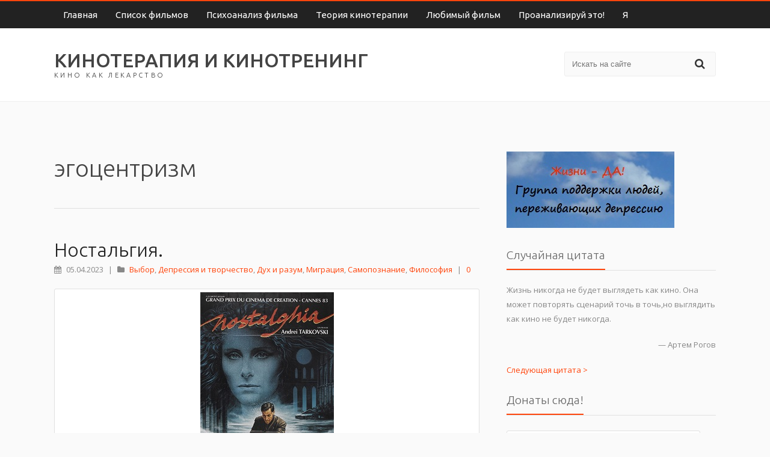

--- FILE ---
content_type: text/html; charset=UTF-8
request_url: http://kinoterapia.info/tag/%D1%8D%D0%B3%D0%BE%D1%86%D0%B5%D0%BD%D1%82%D1%80%D0%B8%D0%B7%D0%BC/
body_size: 25803
content:
<!DOCTYPE html> 
<html lang="ru-RU">
<head>
	<meta charset="UTF-8">
	<title>эгоцентризм   | КИНОТЕРАПИЯ И КИНОТРЕНИНГ</title>
	<link rel="pingback" href="http://kinoterapia.info/xmlrpc.php">
	<meta name="viewport" content="width=device-width, initial-scale=1.0, maximum-scale=1.0">
	<link rel="stylesheet" href="http://kinoterapia.info/wp-content/themes/carrot-lite/style.css" type="text/css" />
	<title>эгоцентризм &#8212; КИНОТЕРАПИЯ И КИНОТРЕНИНГ</title>
<meta name='robots' content='max-image-preview:large' />
<link rel='dns-prefetch' href='//fonts.googleapis.com' />
<link rel="alternate" type="application/rss+xml" title="КИНОТЕРАПИЯ И КИНОТРЕНИНГ &raquo; Лента" href="http://kinoterapia.info/feed/" />
<link rel="alternate" type="application/rss+xml" title="КИНОТЕРАПИЯ И КИНОТРЕНИНГ &raquo; Лента комментариев" href="http://kinoterapia.info/comments/feed/" />
<link rel="alternate" type="application/rss+xml" title="КИНОТЕРАПИЯ И КИНОТРЕНИНГ &raquo; Лента метки эгоцентризм" href="http://kinoterapia.info/tag/%d1%8d%d0%b3%d0%be%d1%86%d0%b5%d0%bd%d1%82%d1%80%d0%b8%d0%b7%d0%bc/feed/" />
<script type="text/javascript">
window._wpemojiSettings = {"baseUrl":"https:\/\/s.w.org\/images\/core\/emoji\/14.0.0\/72x72\/","ext":".png","svgUrl":"https:\/\/s.w.org\/images\/core\/emoji\/14.0.0\/svg\/","svgExt":".svg","source":{"concatemoji":"http:\/\/kinoterapia.info\/wp-includes\/js\/wp-emoji-release.min.js?ver=6.3.6"}};
/*! This file is auto-generated */
!function(i,n){var o,s,e;function c(e){try{var t={supportTests:e,timestamp:(new Date).valueOf()};sessionStorage.setItem(o,JSON.stringify(t))}catch(e){}}function p(e,t,n){e.clearRect(0,0,e.canvas.width,e.canvas.height),e.fillText(t,0,0);var t=new Uint32Array(e.getImageData(0,0,e.canvas.width,e.canvas.height).data),r=(e.clearRect(0,0,e.canvas.width,e.canvas.height),e.fillText(n,0,0),new Uint32Array(e.getImageData(0,0,e.canvas.width,e.canvas.height).data));return t.every(function(e,t){return e===r[t]})}function u(e,t,n){switch(t){case"flag":return n(e,"\ud83c\udff3\ufe0f\u200d\u26a7\ufe0f","\ud83c\udff3\ufe0f\u200b\u26a7\ufe0f")?!1:!n(e,"\ud83c\uddfa\ud83c\uddf3","\ud83c\uddfa\u200b\ud83c\uddf3")&&!n(e,"\ud83c\udff4\udb40\udc67\udb40\udc62\udb40\udc65\udb40\udc6e\udb40\udc67\udb40\udc7f","\ud83c\udff4\u200b\udb40\udc67\u200b\udb40\udc62\u200b\udb40\udc65\u200b\udb40\udc6e\u200b\udb40\udc67\u200b\udb40\udc7f");case"emoji":return!n(e,"\ud83e\udef1\ud83c\udffb\u200d\ud83e\udef2\ud83c\udfff","\ud83e\udef1\ud83c\udffb\u200b\ud83e\udef2\ud83c\udfff")}return!1}function f(e,t,n){var r="undefined"!=typeof WorkerGlobalScope&&self instanceof WorkerGlobalScope?new OffscreenCanvas(300,150):i.createElement("canvas"),a=r.getContext("2d",{willReadFrequently:!0}),o=(a.textBaseline="top",a.font="600 32px Arial",{});return e.forEach(function(e){o[e]=t(a,e,n)}),o}function t(e){var t=i.createElement("script");t.src=e,t.defer=!0,i.head.appendChild(t)}"undefined"!=typeof Promise&&(o="wpEmojiSettingsSupports",s=["flag","emoji"],n.supports={everything:!0,everythingExceptFlag:!0},e=new Promise(function(e){i.addEventListener("DOMContentLoaded",e,{once:!0})}),new Promise(function(t){var n=function(){try{var e=JSON.parse(sessionStorage.getItem(o));if("object"==typeof e&&"number"==typeof e.timestamp&&(new Date).valueOf()<e.timestamp+604800&&"object"==typeof e.supportTests)return e.supportTests}catch(e){}return null}();if(!n){if("undefined"!=typeof Worker&&"undefined"!=typeof OffscreenCanvas&&"undefined"!=typeof URL&&URL.createObjectURL&&"undefined"!=typeof Blob)try{var e="postMessage("+f.toString()+"("+[JSON.stringify(s),u.toString(),p.toString()].join(",")+"));",r=new Blob([e],{type:"text/javascript"}),a=new Worker(URL.createObjectURL(r),{name:"wpTestEmojiSupports"});return void(a.onmessage=function(e){c(n=e.data),a.terminate(),t(n)})}catch(e){}c(n=f(s,u,p))}t(n)}).then(function(e){for(var t in e)n.supports[t]=e[t],n.supports.everything=n.supports.everything&&n.supports[t],"flag"!==t&&(n.supports.everythingExceptFlag=n.supports.everythingExceptFlag&&n.supports[t]);n.supports.everythingExceptFlag=n.supports.everythingExceptFlag&&!n.supports.flag,n.DOMReady=!1,n.readyCallback=function(){n.DOMReady=!0}}).then(function(){return e}).then(function(){var e;n.supports.everything||(n.readyCallback(),(e=n.source||{}).concatemoji?t(e.concatemoji):e.wpemoji&&e.twemoji&&(t(e.twemoji),t(e.wpemoji)))}))}((window,document),window._wpemojiSettings);
</script>
<style type="text/css">
img.wp-smiley,
img.emoji {
	display: inline !important;
	border: none !important;
	box-shadow: none !important;
	height: 1em !important;
	width: 1em !important;
	margin: 0 0.07em !important;
	vertical-align: -0.1em !important;
	background: none !important;
	padding: 0 !important;
}
</style>
	<link rel='stylesheet' id='wp-block-library-css' href='http://kinoterapia.info/wp-includes/css/dist/block-library/style.min.css?ver=6.3.6' type='text/css' media='all' />
<style id='classic-theme-styles-inline-css' type='text/css'>
/*! This file is auto-generated */
.wp-block-button__link{color:#fff;background-color:#32373c;border-radius:9999px;box-shadow:none;text-decoration:none;padding:calc(.667em + 2px) calc(1.333em + 2px);font-size:1.125em}.wp-block-file__button{background:#32373c;color:#fff;text-decoration:none}
</style>
<style id='global-styles-inline-css' type='text/css'>
body{--wp--preset--color--black: #000000;--wp--preset--color--cyan-bluish-gray: #abb8c3;--wp--preset--color--white: #ffffff;--wp--preset--color--pale-pink: #f78da7;--wp--preset--color--vivid-red: #cf2e2e;--wp--preset--color--luminous-vivid-orange: #ff6900;--wp--preset--color--luminous-vivid-amber: #fcb900;--wp--preset--color--light-green-cyan: #7bdcb5;--wp--preset--color--vivid-green-cyan: #00d084;--wp--preset--color--pale-cyan-blue: #8ed1fc;--wp--preset--color--vivid-cyan-blue: #0693e3;--wp--preset--color--vivid-purple: #9b51e0;--wp--preset--gradient--vivid-cyan-blue-to-vivid-purple: linear-gradient(135deg,rgba(6,147,227,1) 0%,rgb(155,81,224) 100%);--wp--preset--gradient--light-green-cyan-to-vivid-green-cyan: linear-gradient(135deg,rgb(122,220,180) 0%,rgb(0,208,130) 100%);--wp--preset--gradient--luminous-vivid-amber-to-luminous-vivid-orange: linear-gradient(135deg,rgba(252,185,0,1) 0%,rgba(255,105,0,1) 100%);--wp--preset--gradient--luminous-vivid-orange-to-vivid-red: linear-gradient(135deg,rgba(255,105,0,1) 0%,rgb(207,46,46) 100%);--wp--preset--gradient--very-light-gray-to-cyan-bluish-gray: linear-gradient(135deg,rgb(238,238,238) 0%,rgb(169,184,195) 100%);--wp--preset--gradient--cool-to-warm-spectrum: linear-gradient(135deg,rgb(74,234,220) 0%,rgb(151,120,209) 20%,rgb(207,42,186) 40%,rgb(238,44,130) 60%,rgb(251,105,98) 80%,rgb(254,248,76) 100%);--wp--preset--gradient--blush-light-purple: linear-gradient(135deg,rgb(255,206,236) 0%,rgb(152,150,240) 100%);--wp--preset--gradient--blush-bordeaux: linear-gradient(135deg,rgb(254,205,165) 0%,rgb(254,45,45) 50%,rgb(107,0,62) 100%);--wp--preset--gradient--luminous-dusk: linear-gradient(135deg,rgb(255,203,112) 0%,rgb(199,81,192) 50%,rgb(65,88,208) 100%);--wp--preset--gradient--pale-ocean: linear-gradient(135deg,rgb(255,245,203) 0%,rgb(182,227,212) 50%,rgb(51,167,181) 100%);--wp--preset--gradient--electric-grass: linear-gradient(135deg,rgb(202,248,128) 0%,rgb(113,206,126) 100%);--wp--preset--gradient--midnight: linear-gradient(135deg,rgb(2,3,129) 0%,rgb(40,116,252) 100%);--wp--preset--font-size--small: 13px;--wp--preset--font-size--medium: 20px;--wp--preset--font-size--large: 36px;--wp--preset--font-size--x-large: 42px;--wp--preset--spacing--20: 0.44rem;--wp--preset--spacing--30: 0.67rem;--wp--preset--spacing--40: 1rem;--wp--preset--spacing--50: 1.5rem;--wp--preset--spacing--60: 2.25rem;--wp--preset--spacing--70: 3.38rem;--wp--preset--spacing--80: 5.06rem;--wp--preset--shadow--natural: 6px 6px 9px rgba(0, 0, 0, 0.2);--wp--preset--shadow--deep: 12px 12px 50px rgba(0, 0, 0, 0.4);--wp--preset--shadow--sharp: 6px 6px 0px rgba(0, 0, 0, 0.2);--wp--preset--shadow--outlined: 6px 6px 0px -3px rgba(255, 255, 255, 1), 6px 6px rgba(0, 0, 0, 1);--wp--preset--shadow--crisp: 6px 6px 0px rgba(0, 0, 0, 1);}:where(.is-layout-flex){gap: 0.5em;}:where(.is-layout-grid){gap: 0.5em;}body .is-layout-flow > .alignleft{float: left;margin-inline-start: 0;margin-inline-end: 2em;}body .is-layout-flow > .alignright{float: right;margin-inline-start: 2em;margin-inline-end: 0;}body .is-layout-flow > .aligncenter{margin-left: auto !important;margin-right: auto !important;}body .is-layout-constrained > .alignleft{float: left;margin-inline-start: 0;margin-inline-end: 2em;}body .is-layout-constrained > .alignright{float: right;margin-inline-start: 2em;margin-inline-end: 0;}body .is-layout-constrained > .aligncenter{margin-left: auto !important;margin-right: auto !important;}body .is-layout-constrained > :where(:not(.alignleft):not(.alignright):not(.alignfull)){max-width: var(--wp--style--global--content-size);margin-left: auto !important;margin-right: auto !important;}body .is-layout-constrained > .alignwide{max-width: var(--wp--style--global--wide-size);}body .is-layout-flex{display: flex;}body .is-layout-flex{flex-wrap: wrap;align-items: center;}body .is-layout-flex > *{margin: 0;}body .is-layout-grid{display: grid;}body .is-layout-grid > *{margin: 0;}:where(.wp-block-columns.is-layout-flex){gap: 2em;}:where(.wp-block-columns.is-layout-grid){gap: 2em;}:where(.wp-block-post-template.is-layout-flex){gap: 1.25em;}:where(.wp-block-post-template.is-layout-grid){gap: 1.25em;}.has-black-color{color: var(--wp--preset--color--black) !important;}.has-cyan-bluish-gray-color{color: var(--wp--preset--color--cyan-bluish-gray) !important;}.has-white-color{color: var(--wp--preset--color--white) !important;}.has-pale-pink-color{color: var(--wp--preset--color--pale-pink) !important;}.has-vivid-red-color{color: var(--wp--preset--color--vivid-red) !important;}.has-luminous-vivid-orange-color{color: var(--wp--preset--color--luminous-vivid-orange) !important;}.has-luminous-vivid-amber-color{color: var(--wp--preset--color--luminous-vivid-amber) !important;}.has-light-green-cyan-color{color: var(--wp--preset--color--light-green-cyan) !important;}.has-vivid-green-cyan-color{color: var(--wp--preset--color--vivid-green-cyan) !important;}.has-pale-cyan-blue-color{color: var(--wp--preset--color--pale-cyan-blue) !important;}.has-vivid-cyan-blue-color{color: var(--wp--preset--color--vivid-cyan-blue) !important;}.has-vivid-purple-color{color: var(--wp--preset--color--vivid-purple) !important;}.has-black-background-color{background-color: var(--wp--preset--color--black) !important;}.has-cyan-bluish-gray-background-color{background-color: var(--wp--preset--color--cyan-bluish-gray) !important;}.has-white-background-color{background-color: var(--wp--preset--color--white) !important;}.has-pale-pink-background-color{background-color: var(--wp--preset--color--pale-pink) !important;}.has-vivid-red-background-color{background-color: var(--wp--preset--color--vivid-red) !important;}.has-luminous-vivid-orange-background-color{background-color: var(--wp--preset--color--luminous-vivid-orange) !important;}.has-luminous-vivid-amber-background-color{background-color: var(--wp--preset--color--luminous-vivid-amber) !important;}.has-light-green-cyan-background-color{background-color: var(--wp--preset--color--light-green-cyan) !important;}.has-vivid-green-cyan-background-color{background-color: var(--wp--preset--color--vivid-green-cyan) !important;}.has-pale-cyan-blue-background-color{background-color: var(--wp--preset--color--pale-cyan-blue) !important;}.has-vivid-cyan-blue-background-color{background-color: var(--wp--preset--color--vivid-cyan-blue) !important;}.has-vivid-purple-background-color{background-color: var(--wp--preset--color--vivid-purple) !important;}.has-black-border-color{border-color: var(--wp--preset--color--black) !important;}.has-cyan-bluish-gray-border-color{border-color: var(--wp--preset--color--cyan-bluish-gray) !important;}.has-white-border-color{border-color: var(--wp--preset--color--white) !important;}.has-pale-pink-border-color{border-color: var(--wp--preset--color--pale-pink) !important;}.has-vivid-red-border-color{border-color: var(--wp--preset--color--vivid-red) !important;}.has-luminous-vivid-orange-border-color{border-color: var(--wp--preset--color--luminous-vivid-orange) !important;}.has-luminous-vivid-amber-border-color{border-color: var(--wp--preset--color--luminous-vivid-amber) !important;}.has-light-green-cyan-border-color{border-color: var(--wp--preset--color--light-green-cyan) !important;}.has-vivid-green-cyan-border-color{border-color: var(--wp--preset--color--vivid-green-cyan) !important;}.has-pale-cyan-blue-border-color{border-color: var(--wp--preset--color--pale-cyan-blue) !important;}.has-vivid-cyan-blue-border-color{border-color: var(--wp--preset--color--vivid-cyan-blue) !important;}.has-vivid-purple-border-color{border-color: var(--wp--preset--color--vivid-purple) !important;}.has-vivid-cyan-blue-to-vivid-purple-gradient-background{background: var(--wp--preset--gradient--vivid-cyan-blue-to-vivid-purple) !important;}.has-light-green-cyan-to-vivid-green-cyan-gradient-background{background: var(--wp--preset--gradient--light-green-cyan-to-vivid-green-cyan) !important;}.has-luminous-vivid-amber-to-luminous-vivid-orange-gradient-background{background: var(--wp--preset--gradient--luminous-vivid-amber-to-luminous-vivid-orange) !important;}.has-luminous-vivid-orange-to-vivid-red-gradient-background{background: var(--wp--preset--gradient--luminous-vivid-orange-to-vivid-red) !important;}.has-very-light-gray-to-cyan-bluish-gray-gradient-background{background: var(--wp--preset--gradient--very-light-gray-to-cyan-bluish-gray) !important;}.has-cool-to-warm-spectrum-gradient-background{background: var(--wp--preset--gradient--cool-to-warm-spectrum) !important;}.has-blush-light-purple-gradient-background{background: var(--wp--preset--gradient--blush-light-purple) !important;}.has-blush-bordeaux-gradient-background{background: var(--wp--preset--gradient--blush-bordeaux) !important;}.has-luminous-dusk-gradient-background{background: var(--wp--preset--gradient--luminous-dusk) !important;}.has-pale-ocean-gradient-background{background: var(--wp--preset--gradient--pale-ocean) !important;}.has-electric-grass-gradient-background{background: var(--wp--preset--gradient--electric-grass) !important;}.has-midnight-gradient-background{background: var(--wp--preset--gradient--midnight) !important;}.has-small-font-size{font-size: var(--wp--preset--font-size--small) !important;}.has-medium-font-size{font-size: var(--wp--preset--font-size--medium) !important;}.has-large-font-size{font-size: var(--wp--preset--font-size--large) !important;}.has-x-large-font-size{font-size: var(--wp--preset--font-size--x-large) !important;}
.wp-block-navigation a:where(:not(.wp-element-button)){color: inherit;}
:where(.wp-block-post-template.is-layout-flex){gap: 1.25em;}:where(.wp-block-post-template.is-layout-grid){gap: 1.25em;}
:where(.wp-block-columns.is-layout-flex){gap: 2em;}:where(.wp-block-columns.is-layout-grid){gap: 2em;}
.wp-block-pullquote{font-size: 1.5em;line-height: 1.6;}
</style>
<link rel='stylesheet' id='svensoft-social-shared-buttons-style-css' href='http://kinoterapia.info/wp-content/plugins/svensoft-social-share-buttons/css/style.css?ver=6.3.6' type='text/css' media='all' />
<link rel='stylesheet' id='quotescollection-css' href='http://kinoterapia.info/wp-content/plugins/quotes-collection/css/quotes-collection.css?ver=2.0.9' type='text/css' media='all' />
<link rel='stylesheet' id='fontUbuntu-css' href='//fonts.googleapis.com/css?family=Ubuntu%3A400%2C300%2C500%2C700%2C700italic&#038;subset=latin%2Clatin-ext&#038;ver=6.3.6' type='text/css' media='all' />
<link rel='stylesheet' id='fontOpenSans-css' href='//fonts.googleapis.com/css?family=Open+Sans%3A400%2C400italic%2C700%2C700italic&#038;subset=latin%2Clatin-ext&#038;ver=6.3.6' type='text/css' media='all' />
<script type='text/javascript' src='http://kinoterapia.info/wp-includes/js/jquery/jquery.min.js?ver=3.7.0' id='jquery-core-js'></script>
<script type='text/javascript' src='http://kinoterapia.info/wp-includes/js/jquery/jquery-migrate.min.js?ver=3.4.1' id='jquery-migrate-js'></script>
<script type='text/javascript' id='quotescollection-js-extra'>
/* <![CDATA[ */
var quotescollectionAjax = {"ajaxUrl":"http:\/\/kinoterapia.info\/wp-admin\/admin-ajax.php","nonce":"5964e3491b","nextQuote":"\u0421\u043b\u0435\u0434\u0443\u044e\u0449\u0430\u044f \u0446\u0438\u0442\u0430\u0442\u0430 >","loading":"\u0441\u0435\u043a\u0443\u043d\u0434\u043e\u0447\u043a\u0443...","error":"\u041e\u0448\u0438\u0431\u043a\u0430 \u0441\u043e\u0437\u0434\u0430\u043d\u0438\u044f \u0446\u0438\u0442\u0430\u0442\u044b","autoRefreshMax":"20","autoRefreshCount":"0"};
/* ]]> */
</script>
<script type='text/javascript' src='http://kinoterapia.info/wp-content/plugins/quotes-collection/js/quotes-collection.js?ver=2.0.9' id='quotescollection-js'></script>
<link rel="https://api.w.org/" href="http://kinoterapia.info/wp-json/" /><link rel="alternate" type="application/json" href="http://kinoterapia.info/wp-json/wp/v2/tags/1298" /><link rel="EditURI" type="application/rsd+xml" title="RSD" href="http://kinoterapia.info/xmlrpc.php?rsd" />
<meta name="generator" content="WordPress 6.3.6" />
<style type="text/css">.recentcomments a{display:inline !important;padding:0 !important;margin:0 !important;}</style></head>

<body class="archive tag tag-1298">
	<header id="top">
		<nav>
			<ul id="menu-%d0%bc%d0%b5%d0%bd%d1%8e-1" class="menu"><li id="menu-item-4" class="menu-item menu-item-type-custom menu-item-object-custom menu-item-home menu-item-4"><a href="http://kinoterapia.info/">Главная</a></li>
<li id="menu-item-20" class="menu-item menu-item-type-post_type menu-item-object-page menu-item-has-children menu-item-20"><a href="http://kinoterapia.info/list-of-films/">Список фильмов</a>
<ul class="sub-menu">
	<li id="menu-item-1864" class="menu-item menu-item-type-post_type menu-item-object-page menu-item-1864"><a href="http://kinoterapia.info/list-of-films/autism/">Аутизм</a></li>
	<li id="menu-item-1592" class="menu-item menu-item-type-post_type menu-item-object-page menu-item-1592"><a title="Фильмы: Бездетность" href="http://kinoterapia.info/list-of-films/bezdetnost/">Бездетность</a></li>
	<li id="menu-item-374" class="menu-item menu-item-type-post_type menu-item-object-page menu-item-374"><a href="http://kinoterapia.info/list-of-films/depressia-pri-beremennosti/">Беременность, роды</a></li>
	<li id="menu-item-1336" class="menu-item menu-item-type-post_type menu-item-object-page menu-item-1336"><a href="http://kinoterapia.info/list-of-films/business/">Бизнес, управление</a></li>
	<li id="menu-item-520" class="menu-item menu-item-type-post_type menu-item-object-page menu-item-520"><a href="http://kinoterapia.info/list-of-films/religia/">Вера, религия, сектантство</a></li>
	<li id="menu-item-1373" class="menu-item menu-item-type-post_type menu-item-object-page menu-item-1373"><a href="http://kinoterapia.info/list-of-films/war/">Война</a></li>
	<li id="menu-item-503" class="menu-item menu-item-type-post_type menu-item-object-page menu-item-503"><a href="http://kinoterapia.info/list-of-films/vybor/">Выбор</a></li>
	<li id="menu-item-1404" class="menu-item menu-item-type-post_type menu-item-object-page menu-item-1404"><a href="http://kinoterapia.info/list-of-films/burnout/">Выгорание</a></li>
	<li id="menu-item-400" class="menu-item menu-item-type-post_type menu-item-object-page menu-item-400"><a href="http://kinoterapia.info/list-of-films/vyhod-preodolenie/">Выход, преодоление</a></li>
	<li id="menu-item-361" class="menu-item menu-item-type-post_type menu-item-object-page menu-item-361"><a title="Фильмы: Депрессия и биполярное расстройство" href="http://kinoterapia.info/list-of-films/depressia-i-bipolarnoje-rasstroistvo/">Депрессия и биполярное расстройство</a></li>
	<li id="menu-item-402" class="menu-item menu-item-type-post_type menu-item-object-page menu-item-402"><a href="http://kinoterapia.info/list-of-films/depressia-i-tvorchestvo/">Депрессия и творчество</a></li>
	<li id="menu-item-873" class="menu-item menu-item-type-post_type menu-item-object-page menu-item-873"><a href="http://kinoterapia.info/list-of-films/children-kinoterapia/">Детская кинотерапия</a></li>
	<li id="menu-item-376" class="menu-item menu-item-type-post_type menu-item-object-page menu-item-376"><a href="http://kinoterapia.info/list-of-films/detskaja-travma/">Детская травма</a></li>
	<li id="menu-item-427" class="menu-item menu-item-type-post_type menu-item-object-page menu-item-427"><a href="http://kinoterapia.info/list-of-films/stremlenie-k-zeli/">Достижение цели</a></li>
	<li id="menu-item-439" class="menu-item menu-item-type-post_type menu-item-object-page menu-item-439"><a href="http://kinoterapia.info/list-of-films/drugba-vzaimopomosh/">Дружба и взаимопомощь</a></li>
	<li id="menu-item-6338" class="menu-item menu-item-type-post_type menu-item-object-page menu-item-6338"><a href="http://kinoterapia.info/list-of-films/duh-i-razum/">Дух и разум.</a></li>
	<li id="menu-item-388" class="menu-item menu-item-type-post_type menu-item-object-page menu-item-388"><a href="http://kinoterapia.info/list-of-films/zavisimosti/">Зависимости</a></li>
	<li id="menu-item-386" class="menu-item menu-item-type-post_type menu-item-object-page menu-item-386"><a href="http://kinoterapia.info/list-of-films/tageloe-zabolevanie/">Инвалидность, тяжелое заболевание</a></li>
	<li id="menu-item-1201" class="menu-item menu-item-type-post_type menu-item-object-page menu-item-1201"><a href="http://kinoterapia.info/list-of-films/career/">Карьера</a></li>
	<li id="menu-item-511" class="menu-item menu-item-type-post_type menu-item-object-page menu-item-511"><a href="http://kinoterapia.info/list-of-films/liderstvo/">Лидерство, власть</a></li>
	<li id="menu-item-585" class="menu-item menu-item-type-post_type menu-item-object-page menu-item-585"><a href="http://kinoterapia.info/list-of-films/mest/">Месть</a></li>
	<li id="menu-item-958" class="menu-item menu-item-type-post_type menu-item-object-page menu-item-958"><a href="http://kinoterapia.info/list-of-films/migration/">Миграция</a></li>
	<li id="menu-item-507" class="menu-item menu-item-type-post_type menu-item-object-page menu-item-507"><a href="http://kinoterapia.info/list-of-films/mugestvo/">Мужество</a></li>
	<li id="menu-item-460" class="menu-item menu-item-type-post_type menu-item-object-page menu-item-460"><a href="http://kinoterapia.info/list-of-films/mugchina-genshina/">Мужчина-женщина</a></li>
	<li id="menu-item-1052" class="menu-item menu-item-type-post_type menu-item-object-page menu-item-1052"><a href="http://kinoterapia.info/list-of-films/animated/">Мультфильмы</a></li>
	<li id="menu-item-2420" class="menu-item menu-item-type-post_type menu-item-object-page menu-item-2420"><a href="http://kinoterapia.info/list-of-films/science/">Наука</a></li>
	<li id="menu-item-412" class="menu-item menu-item-type-post_type menu-item-object-page menu-item-412"><a href="http://kinoterapia.info/list-of-films/neudachniki-subpassionarii/">Маленький человек, субпассионарий, неудачник</a></li>
	<li id="menu-item-440" class="menu-item menu-item-type-post_type menu-item-object-page menu-item-440"><a href="http://kinoterapia.info/list-of-films/optimizm/">Оптимизм</a></li>
	<li id="menu-item-375" class="menu-item menu-item-type-post_type menu-item-object-page menu-item-375"><a href="http://kinoterapia.info/list-of-films/podrostkovye-problemy/">Подростковые проблемы и депрессия</a></li>
	<li id="menu-item-413" class="menu-item menu-item-type-post_type menu-item-object-page menu-item-413"><a href="http://kinoterapia.info/list-of-films/pokajanie/">Покаяние</a></li>
	<li id="menu-item-1681" class="menu-item menu-item-type-post_type menu-item-object-page menu-item-1681"><a href="http://kinoterapia.info/list-of-films/politics/">Политика</a></li>
	<li id="menu-item-360" class="menu-item menu-item-type-post_type menu-item-object-page menu-item-360"><a href="http://kinoterapia.info/list-of-films/posttravmaticheskaja-depressia/">Посттравматическое расстройство</a></li>
	<li id="menu-item-389" class="menu-item menu-item-type-post_type menu-item-object-page menu-item-389"><a href="http://kinoterapia.info/list-of-films/psihicheskie-rasstroistva/">Психические расстройства</a></li>
	<li id="menu-item-363" class="menu-item menu-item-type-post_type menu-item-object-page menu-item-363"><a href="http://kinoterapia.info/list-of-films/psihologia-psihoanalis-psihiatria/">Психология, психотерапия, психиатрия</a></li>
	<li id="menu-item-429" class="menu-item menu-item-type-post_type menu-item-object-page menu-item-429"><a title="Фильмы: самопознание, поиск себя, экзистенциальный кризис" href="http://kinoterapia.info/list-of-films/samopoznanie/">Самопознание</a></li>
	<li id="menu-item-387" class="menu-item menu-item-type-post_type menu-item-object-page menu-item-387"><a href="http://kinoterapia.info/list-of-films/samoubijstvo/">Самоубийство</a></li>
	<li id="menu-item-592" class="menu-item menu-item-type-post_type menu-item-object-page menu-item-592"><a href="http://kinoterapia.info/list-of-films/seksualnost/">Сексуальность</a></li>
	<li id="menu-item-411" class="menu-item menu-item-type-post_type menu-item-object-page menu-item-411"><a href="http://kinoterapia.info/list-of-films/semejnye-problemy/">Семья</a></li>
	<li id="menu-item-403" class="menu-item menu-item-type-post_type menu-item-object-page menu-item-403"><a href="http://kinoterapia.info/list-of-films/smertelnaja-bolezn/">Смертельная болезнь</a></li>
	<li id="menu-item-3257" class="menu-item menu-item-type-post_type menu-item-object-page menu-item-3257"><a href="http://kinoterapia.info/list-of-films/social-drama/">Социальная драма</a></li>
	<li id="menu-item-2015" class="menu-item menu-item-type-post_type menu-item-object-page menu-item-2015"><a title="Фильмы о спорте" href="http://kinoterapia.info/list-of-films/sport/">Спорт</a></li>
	<li id="menu-item-373" class="menu-item menu-item-type-post_type menu-item-object-page menu-item-373"><a title="Старость" href="http://kinoterapia.info/list-of-films/starcheskaja-depressia/">Старость</a></li>
	<li id="menu-item-430" class="menu-item menu-item-type-post_type menu-item-object-page menu-item-430"><a title="Фильмы о счастье" href="http://kinoterapia.info/list-of-films/obretenie-schastja/">Счастье</a></li>
	<li id="menu-item-515" class="menu-item menu-item-type-post_type menu-item-object-page menu-item-515"><a href="http://kinoterapia.info/list-of-films/tvorchestvo/">Творчество</a></li>
	<li id="menu-item-428" class="menu-item menu-item-type-post_type menu-item-object-page menu-item-428"><a href="http://kinoterapia.info/list-of-films/transformazia/">Трансформация</a></li>
	<li id="menu-item-1372" class="menu-item menu-item-type-post_type menu-item-object-page menu-item-1372"><a href="http://kinoterapia.info/list-of-films/prison/">Тюрьма</a></li>
	<li id="menu-item-401" class="menu-item menu-item-type-post_type menu-item-object-page menu-item-401"><a href="http://kinoterapia.info/list-of-films/potera-blizkogo-cheloveka/">Утрата</a></li>
	<li id="menu-item-438" class="menu-item menu-item-type-post_type menu-item-object-page menu-item-438"><a title="Фильмы: философия, мудрость, притчи" href="http://kinoterapia.info/list-of-films/filosofia-mudrost/">Философия</a></li>
	<li id="menu-item-489" class="menu-item menu-item-type-post_type menu-item-object-page menu-item-489"><a href="http://kinoterapia.info/list-of-films/chelovek_chelovek/">Человек-человек</a></li>
	<li id="menu-item-647" class="menu-item menu-item-type-post_type menu-item-object-page menu-item-647"><a href="http://kinoterapia.info/list-of-films/uchitel/">Школа</a></li>
</ul>
</li>
<li id="menu-item-106" class="menu-item menu-item-type-post_type menu-item-object-page menu-item-has-children menu-item-106"><a href="http://kinoterapia.info/psychoanalysis-of-film/">Психоанализ фильма</a>
<ul class="sub-menu">
	<li id="menu-item-1568" class="menu-item menu-item-type-post_type menu-item-object-page menu-item-1568"><a href="http://kinoterapia.info/psychoanalysis-of-film/kak-vybrat-film-dla-kinoterapii/">Как выбрать фильм для кинотерапии?</a></li>
	<li id="menu-item-1713" class="menu-item menu-item-type-post_type menu-item-object-page menu-item-has-children menu-item-1713"><a href="http://kinoterapia.info/psychoanalysis-of-film/course-programs/">Программы курсов кинотерапии</a>
	<ul class="sub-menu">
		<li id="menu-item-1885" class="menu-item menu-item-type-post_type menu-item-object-page menu-item-1885"><a href="http://kinoterapia.info/psychoanalysis-of-film/course-programs/autism-2/">Аутизм</a></li>
		<li id="menu-item-1794" class="menu-item menu-item-type-post_type menu-item-object-page menu-item-1794"><a href="http://kinoterapia.info/psychoanalysis-of-film/course-programs/depression-program/">Депрессия</a></li>
		<li id="menu-item-1914" class="menu-item menu-item-type-post_type menu-item-object-page menu-item-1914"><a href="http://kinoterapia.info/psychoanalysis-of-film/course-programs/woman-and-violence/">Женщина и насилие</a></li>
		<li id="menu-item-1796" class="menu-item menu-item-type-post_type menu-item-object-page menu-item-1796"><a href="http://kinoterapia.info/psychoanalysis-of-film/course-programs/disability/">Инвалидность</a></li>
		<li id="menu-item-6771" class="menu-item menu-item-type-post_type menu-item-object-page menu-item-6771"><a href="http://kinoterapia.info/psychoanalysis-of-film/course-programs/otnoshenia-s-materju/">Отношения с матерью</a></li>
		<li id="menu-item-6625" class="menu-item menu-item-type-post_type menu-item-object-page menu-item-6625"><a href="http://kinoterapia.info/psychoanalysis-of-film/course-programs/poddergka-roditelej/">Поддержка родителей детей с особыми потребностями</a></li>
		<li id="menu-item-2533" class="menu-item menu-item-type-post_type menu-item-object-page menu-item-2533"><a href="http://kinoterapia.info/psychoanalysis-of-film/course-programs/programma-smertelnaja-bolezn/">Смертельная болезнь</a></li>
		<li id="menu-item-1795" class="menu-item menu-item-type-post_type menu-item-object-page menu-item-1795"><a href="http://kinoterapia.info/psychoanalysis-of-film/course-programs/emigration-immigration/">Эмиграция</a></li>
	</ul>
</li>
	<li id="menu-item-2044" class="menu-item menu-item-type-post_type menu-item-object-page menu-item-2044"><a title="Психологические методики для сеансов кинотерапии/кинотренинга." href="http://kinoterapia.info/psychoanalysis-of-film/psychological-methods/">Психологические методики</a></li>
</ul>
</li>
<li id="menu-item-112" class="menu-item menu-item-type-post_type menu-item-object-page menu-item-has-children menu-item-112"><a href="http://kinoterapia.info/theoretics-cinematherapy/">Теория кинотерапии</a>
<ul class="sub-menu">
	<li id="menu-item-155" class="menu-item menu-item-type-post_type menu-item-object-page menu-item-155"><a href="http://kinoterapia.info/theoretics-cinematherapy/about-kinoterapia/">О кинотерапии</a></li>
	<li id="menu-item-312" class="menu-item menu-item-type-post_type menu-item-object-page menu-item-312"><a href="http://kinoterapia.info/theoretics-cinematherapy/kinoterapia-opredelenie/">Кинотерапия: определение</a></li>
	<li id="menu-item-164" class="menu-item menu-item-type-post_type menu-item-object-page menu-item-164"><a href="http://kinoterapia.info/theoretics-cinematherapy/tasks-of-kinoterapia/">Задачи кинотерапии</a></li>
	<li id="menu-item-199" class="menu-item menu-item-type-post_type menu-item-object-page menu-item-199"><a href="http://kinoterapia.info/theoretics-cinematherapy/lectures-about-kinoterapia/">Лекции о кинотерапии</a></li>
	<li id="menu-item-291" class="menu-item menu-item-type-post_type menu-item-object-page menu-item-291"><a href="http://kinoterapia.info/theoretics-cinematherapy/aforizm-kinoterapia/">Афоризмы о кинотерапии</a></li>
	<li id="menu-item-196" class="menu-item menu-item-type-post_type menu-item-object-page menu-item-196"><a href="http://kinoterapia.info/theoretics-cinematherapy/links/">Ссылки</a></li>
</ul>
</li>
<li id="menu-item-120" class="menu-item menu-item-type-post_type menu-item-object-page menu-item-has-children menu-item-120"><a href="http://kinoterapia.info/favorite-movie/">Любимый фильм</a>
<ul class="sub-menu">
	<li id="menu-item-227" class="menu-item menu-item-type-post_type menu-item-object-page menu-item-227"><a href="http://kinoterapia.info/favorite-movie/our-historys/">Наши истории</a></li>
</ul>
</li>
<li id="menu-item-119" class="menu-item menu-item-type-post_type menu-item-object-page menu-item-119"><a href="http://kinoterapia.info/analyze-this/">Проанализируй это!</a></li>
<li id="menu-item-21" class="menu-item menu-item-type-post_type menu-item-object-page menu-item-21"><a href="http://kinoterapia.info/about-me/">Я</a></li>
</ul>		</nav>
		<div>
			<p class="title"><a href="http://kinoterapia.info">КИНОТЕРАПИЯ И КИНОТРЕНИНГ</a><span>Кино как лекарство</span></p>
			<form method="get" class="searchform" action="http://kinoterapia.info">
<fieldset>
	<input type="text" value="" name="s" placeholder="Искать на сайте"> <button type="submit" name="searchsubmit" value="Поиск"><i class="fa fa-search"></i></button>
</fieldset>
</form>		</div>
	</header>
	
	<section class="content"><section class="main post-list">
	
						  <h1>эгоцентризм</h1>
		
					<!-- Start: Post -->
<article class="post-6243 post type-post status-publish format-standard has-post-thumbnail hentry category-145 category-818 category-1415 category-551 category-205 category-809 tag-287 tag-45 tag-577 tag-718 tag-296 tag-313 tag-13 tag-1416 tag-1172 tag-816 tag-465 tag-934 tag-178 tag-958 tag-525 tag-705 tag-285 tag-1243 tag-39 tag-88 tag-63 tag-33 tag-1435 tag-578 tag-291 tag-444 tag-109 tag-493 tag-138 tag-118 tag-240 tag-55 tag-390 tag-108 tag-930 tag-236 tag-1433 tag-888 tag-64 tag-1298 tag-110 tag-1066">
	<h2 class="post-title"><a href="http://kinoterapia.info/nostalghia/" title="Ностальгия.">Ностальгия.</a></h2>
	<p class="post-meta"><i class="fa fa-calendar"></i> 05.04.2023 <span class="delimiter">|</span> <i class="fa fa-folder"></i> <a href="http://kinoterapia.info/category/%d0%b2%d1%8b%d0%b1%d0%be%d1%80/" rel="category tag">Выбор</a>, <a href="http://kinoterapia.info/category/%d0%b4%d0%b5%d0%bf%d1%80%d0%b5%d1%81%d1%81%d0%b8%d1%8f-%d0%b8-%d1%82%d0%b2%d0%be%d1%80%d1%87%d0%b5%d1%81%d1%82%d0%b2%d0%be/" rel="category tag">Депрессия и творчество</a>, <a href="http://kinoterapia.info/category/%d0%b4%d1%83%d1%85-%d0%b8-%d1%80%d0%b0%d0%b7%d1%83%d0%bc/" rel="category tag">Дух и разум</a>, <a href="http://kinoterapia.info/category/%d0%bc%d0%b8%d0%b3%d1%80%d0%b0%d1%86%d0%b8%d1%8f/" rel="category tag">Миграция</a>, <a href="http://kinoterapia.info/category/%d1%81%d0%b0%d0%bc%d0%be%d0%bf%d0%be%d0%b7%d0%bd%d0%b0%d0%bd%d0%b8%d0%b5/" rel="category tag">Самопознание</a>, <a href="http://kinoterapia.info/category/%d1%84%d0%b8%d0%bb%d0%be%d1%81%d0%be%d1%84%d0%b8%d1%8f/" rel="category tag">Философия</a>   <span class="delimiter">|</span> <a href="http://kinoterapia.info/nostalghia/#respond" class="comment-link" >0</a></p>
	<div class="post-thumbnail"><a href="http://kinoterapia.info/nostalghia/"><img width="222" height="300" src="http://kinoterapia.info/wp-content/uploads/2023/04/Nostalghia.jpg" class="attachment-post-thumbnail size-post-thumbnail wp-post-image" alt="" decoding="async" fetchpriority="high" /></a></div>	<p>Ностальгия (Nostalghia), реж. Андрей Тарковский, 1983. В чем причины этой всепоглощающей, не отпускающей ни на миг тоски? Почему, когда, вроде, все хорошо, ты ужасающе несчастен? Какой может быть выход? &#8216;Мог ли я предположить, снимая &#8216;Ностальгию &#8216;, что состояние удушающе-безысходной тоски, заполняющей экранное пространство этого фильма, станет уделом всей моей жизни? &#8216; А. Тарковский. &#8216;Запечатленное время [&hellip;]</p>
	<p class="more"><a href="http://kinoterapia.info/nostalghia/">Далее <span class="fa fa-chevron-circle-right"></span></a></p>
	<p class="tags"><span class="fa fa-tags"></span> Метки: <a href="http://kinoterapia.info/tag/%d0%b1%d0%b5%d0%b7%d1%8b%d1%81%d1%85%d0%be%d0%b4%d0%bd%d0%be%d1%81%d1%82%d1%8c/" rel="tag">безысходность</a>, <a href="http://kinoterapia.info/tag/%d0%b2%d0%b5%d1%80%d0%b0/" rel="tag">вера</a>, <a href="http://kinoterapia.info/tag/%d0%b2%d0%b7%d0%b0%d0%b8%d0%bc%d0%be%d0%bd%d0%b5%d0%bf%d0%be%d0%bd%d0%b8%d0%bc%d0%b0%d0%bd%d0%b8%d0%b5/" rel="tag">взаимонепонимание</a>, <a href="http://kinoterapia.info/tag/%d0%b2%d0%be%d1%81%d0%bf%d0%be%d0%bc%d0%b8%d0%bd%d0%b0%d0%bd%d0%b8%d1%8f/" rel="tag">воспоминания</a>, <a href="http://kinoterapia.info/tag/%d0%b2%d1%8b%d0%b1%d0%be%d1%80/" rel="tag">выбор</a>, <a href="http://kinoterapia.info/tag/%d0%b3%d1%80%d1%83%d1%81%d1%82%d1%8c/" rel="tag">грусть</a>, <a href="http://kinoterapia.info/tag/%d0%b4%d0%b5%d0%bf%d1%80%d0%b5%d1%81%d1%81%d0%b8%d1%8f/" rel="tag">депрессия</a>, <a href="http://kinoterapia.info/tag/%d0%b4%d1%83%d1%85/" rel="tag">дух</a>, <a href="http://kinoterapia.info/tag/%d0%b4%d1%83%d1%85%d0%be%d0%b2%d0%bd%d0%be%d1%81%d1%82%d1%8c/" rel="tag">духовность</a>, <a href="http://kinoterapia.info/tag/%d0%b4%d1%83%d1%88%d0%b0/" rel="tag">душа</a>, <a href="http://kinoterapia.info/tag/%d0%b8%d0%bd%d0%b0%d0%ba%d0%be%d0%b2%d0%be%d1%81%d1%82%d1%8c/" rel="tag">инаковость</a>, <a href="http://kinoterapia.info/tag/%d0%b8%d0%bd%d1%82%d1%80%d0%be%d0%b2%d0%b5%d1%80%d1%82%d0%bd%d0%be%d1%81%d1%82%d1%8c/" rel="tag">интровертность</a>, <a href="http://kinoterapia.info/tag/%d0%b8%d1%81%d1%82%d0%b5%d1%80%d0%b8%d0%ba%d0%b0/" rel="tag">истерика</a>, <a href="http://kinoterapia.info/tag/%d0%bc%d0%b8%d1%81%d1%81%d0%b8%d1%8f/" rel="tag">миссия</a>, <a href="http://kinoterapia.info/tag/%d0%bc%d0%be%d0%bb%d0%b8%d1%82%d0%b2%d0%b0/" rel="tag">молитва</a>, <a href="http://kinoterapia.info/tag/%d0%bc%d1%83%d0%ba%d0%b8-%d1%81%d0%be%d0%b2%d0%b5%d1%81%d1%82%d0%b8/" rel="tag">муки совести</a>, <a href="http://kinoterapia.info/tag/%d0%bd%d0%b0%d0%b4%d0%b5%d0%b6%d0%b4%d0%b0/" rel="tag">надежда</a>, <a href="http://kinoterapia.info/tag/%d0%bd%d0%be%d1%81%d1%82%d0%b0%d0%bb%d1%8c%d0%b3%d0%b8%d1%8f/" rel="tag">ностальгия</a>, <a href="http://kinoterapia.info/tag/%d0%be%d0%b4%d0%b8%d0%bd%d0%be%d1%87%d0%b5%d1%81%d1%82%d0%b2%d0%be/" rel="tag">одиночество</a>, <a href="http://kinoterapia.info/tag/%d0%be%d1%82%d1%87%d0%b0%d1%8f%d0%bd%d0%b8%d0%b5/" rel="tag">отчаяние</a>, <a href="http://kinoterapia.info/tag/%d0%bf%d0%b5%d1%87%d0%b0%d0%bb%d1%8c/" rel="tag">печаль</a>, <a href="http://kinoterapia.info/tag/%d0%bf%d0%be%d0%b8%d1%81%d0%ba-%d1%81%d0%b5%d0%b1%d1%8f/" rel="tag">поиск себя</a>, <a href="http://kinoterapia.info/tag/%d0%bf%d1%80%d0%b8%d0%b3%d0%be%d1%82%d0%be%d0%b2%d0%bb%d0%b5%d0%bd%d0%b8%d0%b5-%d0%ba-%d1%81%d0%bc%d0%b5%d1%80%d1%82%d0%b8/" rel="tag">приготовление к смерти</a>, <a href="http://kinoterapia.info/tag/%d0%bf%d1%80%d0%b8%d1%82%d1%87%d0%b0/" rel="tag">притча</a>, <a href="http://kinoterapia.info/tag/%d1%81%d0%b0%d0%bc%d0%be%d0%bf%d0%be%d0%b7%d0%bd%d0%b0%d0%bd%d0%b8%d0%b5/" rel="tag">самопознание</a>, <a href="http://kinoterapia.info/tag/%d1%81%d0%bc%d0%b5%d1%80%d1%82%d1%8c/" rel="tag">смерть</a>, <a href="http://kinoterapia.info/tag/%d1%81%d0%bc%d1%8b%d1%81%d0%bb-%d0%b6%d0%b8%d0%b7%d0%bd%d0%b8/" rel="tag">смысл жизни</a>, <a href="http://kinoterapia.info/tag/%d1%81%d0%bd%d1%8b/" rel="tag">сны</a>, <a href="http://kinoterapia.info/tag/%d1%81%d1%82%d1%80%d0%b0%d0%b4%d0%b0%d0%bd%d0%b8%d0%b5/" rel="tag">страдание</a>, <a href="http://kinoterapia.info/tag/%d1%81%d1%82%d1%8b%d0%b4/" rel="tag">стыд</a>, <a href="http://kinoterapia.info/tag/%d1%81%d1%83%d0%b8%d1%86%d0%b8%d0%b4%d0%b0%d0%bb%d1%8c%d0%bd%d1%8b%d0%b5-%d0%bc%d1%8b%d1%81%d0%bb%d0%b8/" rel="tag">суицидальные мысли</a>, <a href="http://kinoterapia.info/tag/%d1%81%d1%87%d0%b0%d1%81%d1%82%d1%8c%d0%b5/" rel="tag">счастье</a>, <a href="http://kinoterapia.info/tag/%d1%82%d0%b2%d0%be%d1%80%d1%87%d0%b5%d1%81%d1%82%d0%b2%d0%be/" rel="tag">творчество</a>, <a href="http://kinoterapia.info/tag/%d1%82%d0%be%d1%81%d0%ba%d0%b0/" rel="tag">тоска</a>, <a href="http://kinoterapia.info/tag/%d1%84%d0%b8%d0%bb%d0%be%d1%81%d0%be%d1%84%d0%b8%d1%8f/" rel="tag">философия</a>, <a href="http://kinoterapia.info/tag/%d1%86%d0%b5%d0%bd%d0%bd%d0%be%d1%81%d1%82%d0%b8/" rel="tag">ценности</a>, <a href="http://kinoterapia.info/tag/%d1%87%d0%b5%d0%bb%d0%be%d0%b2%d0%b5%d0%ba-%d0%b2%d0%b5%d1%80%d0%b0/" rel="tag">человек-вера</a>, <a href="http://kinoterapia.info/tag/%d1%87%d0%b5%d0%bb%d0%be%d0%b2%d0%b5%d0%ba-%d1%8f-%d1%81%d0%b0%d0%bc/" rel="tag">человек-я-сам</a>, <a href="http://kinoterapia.info/tag/%d1%87%d0%b5%d1%81%d1%82%d0%bd%d0%be%d1%81%d1%82%d1%8c/" rel="tag">честность</a>, <a href="http://kinoterapia.info/tag/%d1%8d%d0%b3%d0%be%d1%86%d0%b5%d0%bd%d1%82%d1%80%d0%b8%d0%b7%d0%bc/" rel="tag">эгоцентризм</a>, <a href="http://kinoterapia.info/tag/%d1%8d%d0%ba%d0%b7%d0%b8%d1%81%d1%82%d0%b5%d0%bd%d1%86%d0%b8%d0%b0%d0%bb%d1%8c%d0%bd%d1%8b%d0%b9-%d0%ba%d1%80%d0%b8%d0%b7%d0%b8%d1%81/" rel="tag">экзистенциальный кризис</a>, <a href="http://kinoterapia.info/tag/%d1%8d%d0%bc%d0%b8%d0%b3%d1%80%d0%b0%d1%86%d0%b8%d1%8f/" rel="tag">эмиграция</a></p></article>
<!-- End: Post -->					<!-- Start: Post -->
<article class="post-4700 post type-post status-publish format-standard has-post-thumbnail hentry category-144 tag-391 tag-307 tag-834 tag-15 tag-62 tag-443 tag-1298">
	<h2 class="post-title"><a href="http://kinoterapia.info/missiya-nevypolnima-posledstviya/" title="Ирина Соловьева. Культ героя.">Ирина Соловьева. Культ героя.</a></h2>
	<p class="post-meta"><i class="fa fa-calendar"></i> 12.09.2018 <span class="delimiter">|</span> <i class="fa fa-folder"></i> <a href="http://kinoterapia.info/category/%d0%b3%d1%80%d1%83%d0%bf%d0%bf%d0%b0-%d1%81%d0%bc%d0%be%d1%82%d1%80%d0%b8%d0%bc-%d0%ba%d0%b8%d0%bd%d0%be/" rel="category tag">группа "Смотрим кино"</a>   <span class="delimiter">|</span> <a href="http://kinoterapia.info/missiya-nevypolnima-posledstviya/#respond" class="comment-link" >0</a></p>
	<div class="post-thumbnail"><a href="http://kinoterapia.info/missiya-nevypolnima-posledstviya/"><img width="203" height="300" src="http://kinoterapia.info/wp-content/uploads/2018/09/Mission-Impossible-Fallout.jpg" class="attachment-post-thumbnail size-post-thumbnail wp-post-image" alt="" decoding="async" /></a></div>	<p>На экраны выходит новая, шестая часть эпопеи об отряде «Миссия невыполнима» с Томом Крузом в главной роли. Эпопеи, которая продолжается уже 22 года и имеет огромный успех у зрителей. В ОГНЕ НЕ ГОРИТ, В ВОДЕ НЕ ТОНЕТ Киноискусство – отображение времени. На экране сменились роковые красавицы, одинокие ковбои, советские ударники труда… И в современном кинематографе [&hellip;]</p>
	<p class="more"><a href="http://kinoterapia.info/missiya-nevypolnima-posledstviya/">Далее <span class="fa fa-chevron-circle-right"></span></a></p>
	<p class="tags"><span class="fa fa-tags"></span> Метки: <a href="http://kinoterapia.info/tag/%d0%b3%d0%b5%d1%80%d0%be%d0%b8%d0%b7%d0%bc/" rel="tag">героизм</a>, <a href="http://kinoterapia.info/tag/%d0%b8%d0%bd%d1%84%d0%b0%d0%bd%d1%82%d0%b8%d0%bb%d0%b8%d0%b7%d0%bc/" rel="tag">инфантилизм</a>, <a href="http://kinoterapia.info/tag/%d0%bd%d0%b0%d0%bf%d1%80%d1%8f%d0%b6%d0%b5%d0%bd%d0%b8%d0%b5/" rel="tag">напряжение</a>, <a href="http://kinoterapia.info/tag/%d1%81%d0%b5%d0%bc%d1%8c%d1%8f/" rel="tag">семья</a>, <a href="http://kinoterapia.info/tag/%d1%81%d1%82%d1%80%d0%b0%d1%85/" rel="tag">страх</a>, <a href="http://kinoterapia.info/tag/%d1%82%d1%80%d0%b5%d0%b2%d0%be%d0%b6%d0%bd%d0%be%d1%81%d1%82%d1%8c/" rel="tag">тревожность</a>, <a href="http://kinoterapia.info/tag/%d1%8d%d0%b3%d0%be%d1%86%d0%b5%d0%bd%d1%82%d1%80%d0%b8%d0%b7%d0%bc/" rel="tag">эгоцентризм</a></p></article>
<!-- End: Post -->					<!-- Start: Post -->
<article class="post-4654 post type-post status-publish format-standard has-post-thumbnail hentry category-144 tag-667 tag-307 tag-29 tag-26 tag-1339 tag-838 tag-507 tag-689 tag-240 tag-299 tag-236 tag-1298 tag-620 tag-831">
	<h2 class="post-title"><a href="http://kinoterapia.info/film-teleset-smotrim-vmeste-s-psihologom/" title="Ирина Соловьева. 10 признаков потребительского отношения.">Ирина Соловьева. 10 признаков потребительского отношения.</a></h2>
	<p class="post-meta"><i class="fa fa-calendar"></i> 20.08.2018 <span class="delimiter">|</span> <i class="fa fa-folder"></i> <a href="http://kinoterapia.info/category/%d0%b3%d1%80%d1%83%d0%bf%d0%bf%d0%b0-%d1%81%d0%bc%d0%be%d1%82%d1%80%d0%b8%d0%bc-%d0%ba%d0%b8%d0%bd%d0%be/" rel="category tag">группа "Смотрим кино"</a>   <span class="delimiter">|</span> <a href="http://kinoterapia.info/film-teleset-smotrim-vmeste-s-psihologom/#respond" class="comment-link" >0</a></p>
	<div class="post-thumbnail"><a href="http://kinoterapia.info/film-teleset-smotrim-vmeste-s-psihologom/"><img width="200" height="300" src="http://kinoterapia.info/wp-content/uploads/2018/08/Network.jpg" class="attachment-post-thumbnail size-post-thumbnail wp-post-image" alt="" decoding="async" /></a></div>	<p>Фильм «Телесеть». США, 1976 Режиссер: Сидни Люмет В главных ролях: Питер Финч, Фэй Данауэй Главный герой фильма Говард Били – некогда популярный телеведущий новостной передачи, но теперь его рейтинги падают и начальство собирается отправить его на пенсию. От отчаяния Говард прямо в прямом эфире обещает совершить суицид. И тогда… телезрители, жаждущие «хлеба и зрелищ», прилипают [&hellip;]</p>
	<p class="more"><a href="http://kinoterapia.info/film-teleset-smotrim-vmeste-s-psihologom/">Далее <span class="fa fa-chevron-circle-right"></span></a></p>
	<p class="tags"><span class="fa fa-tags"></span> Метки: <a href="http://kinoterapia.info/tag/%d0%b1%d0%bb%d0%b0%d0%b3%d0%be%d0%b4%d0%b0%d1%80%d0%bd%d0%be%d1%81%d1%82%d1%8c/" rel="tag">благодарность</a>, <a href="http://kinoterapia.info/tag/%d0%b8%d0%bd%d1%84%d0%b0%d0%bd%d1%82%d0%b8%d0%bb%d0%b8%d0%b7%d0%bc/" rel="tag">инфантилизм</a>, <a href="http://kinoterapia.info/tag/%d0%bb%d0%be%d0%b6%d1%8c/" rel="tag">ложь</a>, <a href="http://kinoterapia.info/tag/%d0%bc%d0%b0%d0%bd%d0%b8%d0%bf%d1%83%d0%bb%d0%b8%d1%80%d0%be%d0%b2%d0%b0%d0%bd%d0%b8%d0%b5/" rel="tag">манипулирование</a>, <a href="http://kinoterapia.info/tag/%d0%bd%d0%b5%d0%b1%d0%bb%d0%b0%d0%b3%d0%be%d0%b4%d0%b0%d1%80%d0%bd%d0%be%d1%81%d1%82%d1%8c/" rel="tag">неблагодарность</a>, <a href="http://kinoterapia.info/tag/%d0%bf%d0%b5%d0%bd%d1%81%d0%b8%d1%8f/" rel="tag">пенсия</a>, <a href="http://kinoterapia.info/tag/%d0%bf%d0%be%d0%bf%d1%83%d0%bb%d1%8f%d1%80%d0%bd%d0%be%d1%81%d1%82%d1%8c/" rel="tag">популярность</a>, <a href="http://kinoterapia.info/tag/%d0%bf%d1%81%d0%b8%d1%85%d0%b8%d1%87%d0%b5%d1%81%d0%ba%d0%be%d0%b5-%d1%80%d0%b0%d1%81%d1%81%d1%82%d1%80%d0%be%d0%b9%d1%81%d1%82%d0%b2%d0%be/" rel="tag">психическое расстройство</a>, <a href="http://kinoterapia.info/tag/%d1%81%d1%83%d0%b8%d1%86%d0%b8%d0%b4%d0%b0%d0%bb%d1%8c%d0%bd%d1%8b%d0%b5-%d0%bc%d1%8b%d1%81%d0%bb%d0%b8/" rel="tag">суицидальные мысли</a>, <a href="http://kinoterapia.info/tag/%d1%85%d0%be%d0%bb%d0%be%d0%b4%d0%bd%d0%be%d1%81%d1%82%d1%8c/" rel="tag">холодность</a>, <a href="http://kinoterapia.info/tag/%d1%86%d0%b5%d0%bd%d0%bd%d0%be%d1%81%d1%82%d0%b8/" rel="tag">ценности</a>, <a href="http://kinoterapia.info/tag/%d1%8d%d0%b3%d0%be%d1%86%d0%b5%d0%bd%d1%82%d1%80%d0%b8%d0%b7%d0%bc/" rel="tag">эгоцентризм</a>, <a href="http://kinoterapia.info/tag/%d1%8d%d0%ba%d1%81%d0%bf%d0%bb%d1%83%d0%b0%d1%82%d0%b0%d1%86%d0%b8%d1%8f/" rel="tag">эксплуатация</a>, <a href="http://kinoterapia.info/tag/%d1%8d%d0%bf%d0%b0%d1%82%d0%b0%d0%b6%d0%bd%d0%be%d1%81%d1%82%d1%8c/" rel="tag">эпатажность</a></p></article>
<!-- End: Post -->					<!-- Start: Post -->
<article class="post-4616 post type-post status-publish format-standard has-post-thumbnail hentry category-818 category-205 category-389 tag-257 tag-679 tag-54 tag-97 tag-129 tag-673 tag-204 tag-1329 tag-39 tag-1084 tag-507 tag-699 tag-228 tag-689 tag-244 tag-485 tag-1051 tag-291 tag-1208 tag-95 tag-225 tag-288 tag-139 tag-396 tag-390 tag-24 tag-41 tag-164 tag-1114 tag-220 tag-64 tag-1298">
	<h2 class="post-title"><a href="http://kinoterapia.info/capote/" title="Капоте.">Капоте.</a></h2>
	<p class="post-meta"><i class="fa fa-calendar"></i> 09.08.2018 <span class="delimiter">|</span> <i class="fa fa-folder"></i> <a href="http://kinoterapia.info/category/%d0%b4%d0%b5%d0%bf%d1%80%d0%b5%d1%81%d1%81%d0%b8%d1%8f-%d0%b8-%d1%82%d0%b2%d0%be%d1%80%d1%87%d0%b5%d1%81%d1%82%d0%b2%d0%be/" rel="category tag">Депрессия и творчество</a>, <a href="http://kinoterapia.info/category/%d1%81%d0%b0%d0%bc%d0%be%d0%bf%d0%be%d0%b7%d0%bd%d0%b0%d0%bd%d0%b8%d0%b5/" rel="category tag">Самопознание</a>, <a href="http://kinoterapia.info/category/%d1%82%d0%b2%d0%be%d1%80%d1%87%d0%b5%d1%81%d1%82%d0%b2%d0%be/" rel="category tag">Творчество</a>   <span class="delimiter">|</span> <a href="http://kinoterapia.info/capote/#respond" class="comment-link" >0</a></p>
	<div class="post-thumbnail"><a href="http://kinoterapia.info/capote/"><img width="225" height="300" src="http://kinoterapia.info/wp-content/uploads/2018/08/Capote.jpg" class="attachment-post-thumbnail size-post-thumbnail wp-post-image" alt="" decoding="async" loading="lazy" /></a></div>	<p>Капоте (Capote), реж. Беннетт Миллер, 2005. Талант, честность, нарциссизм, одиночество, депрессия. Как это все совмещается в одном человеке? Вопросы для подробного психоанализа ЗДЕСЬ Основная психологическая тема: самопознание, депрессия и творчество, творчество Мотто: Можно говорить что-то, а быть совсем другим. Круг психологических проблем: убийство биография самопознание творчество талант тюрьма достижение цели исповедь детская травма обесценивание психологическая [&hellip;]</p>
	<p class="more"><a href="http://kinoterapia.info/capote/">Далее <span class="fa fa-chevron-circle-right"></span></a></p>
	<p class="tags"><span class="fa fa-tags"></span> Метки: <a href="http://kinoterapia.info/tag/%d0%b1%d0%b8%d0%be%d0%b3%d1%80%d0%b0%d1%84%d0%b8%d1%8f/" rel="tag">биография</a>, <a href="http://kinoterapia.info/tag/%d0%b4%d0%b5%d1%82%d1%81%d0%ba%d0%b0%d1%8f-%d1%82%d1%80%d0%b0%d0%b2%d0%bc%d0%b0/" rel="tag">детская травма</a>, <a href="http://kinoterapia.info/tag/%d0%b4%d0%be%d1%81%d1%82%d0%b8%d0%b6%d0%b5%d0%bd%d0%b8%d0%b5-%d1%86%d0%b5%d0%bb%d0%b8/" rel="tag">достижение цели</a>, <a href="http://kinoterapia.info/tag/%d0%b6%d0%b5%d1%81%d1%82%d0%be%d0%ba%d0%be%d1%81%d1%82%d1%8c/" rel="tag">жестокость</a>, <a href="http://kinoterapia.info/tag/%d0%b8%d1%81%d0%bf%d0%be%d0%b2%d0%b5%d0%b4%d1%8c/" rel="tag">исповедь</a>, <a href="http://kinoterapia.info/tag/%d0%bb%d1%8e%d0%b1%d0%be%d0%bf%d1%8b%d1%82%d1%81%d1%82%d0%b2%d0%be/" rel="tag">любопытство</a>, <a href="http://kinoterapia.info/tag/%d0%bd%d0%b0%d1%80%d1%86%d0%b8%d1%81%d1%81%d0%b8%d0%b7%d0%bc/" rel="tag">нарциссизм</a>, <a href="http://kinoterapia.info/tag/%d0%be%d0%b1%d0%b5%d1%81%d1%86%d0%b5%d0%bd%d0%b8%d0%b2%d0%b0%d0%bd%d0%b8%d0%b5/" rel="tag">обесценивание</a>, <a href="http://kinoterapia.info/tag/%d0%be%d0%b4%d0%b8%d0%bd%d0%be%d1%87%d0%b5%d1%81%d1%82%d0%b2%d0%be/" rel="tag">одиночество</a>, <a href="http://kinoterapia.info/tag/%d0%bf%d0%b5%d1%80%d0%b5%d0%b6%d0%b8%d0%b2%d0%b0%d0%bd%d0%b8%d0%b5/" rel="tag">переживание</a>, <a href="http://kinoterapia.info/tag/%d0%bf%d0%be%d0%bf%d1%83%d0%bb%d1%8f%d1%80%d0%bd%d0%be%d1%81%d1%82%d1%8c/" rel="tag">популярность</a>, <a href="http://kinoterapia.info/tag/%d0%bf%d1%80%d0%b0%d0%b2%d0%b4%d0%b0-%d0%bb%d0%be%d0%b6%d1%8c/" rel="tag">правда-ложь</a>, <a href="http://kinoterapia.info/tag/%d0%bf%d1%80%d0%be%d1%84%d0%b5%d1%81%d1%81%d0%b8%d0%be%d0%bd%d0%b0%d0%bb%d0%b8%d0%b7%d0%bc/" rel="tag">профессионализм</a>, <a href="http://kinoterapia.info/tag/%d0%bf%d1%81%d0%b8%d1%85%d0%b8%d1%87%d0%b5%d1%81%d0%ba%d0%be%d0%b5-%d1%80%d0%b0%d1%81%d1%81%d1%82%d1%80%d0%be%d0%b9%d1%81%d1%82%d0%b2%d0%be/" rel="tag">психическое расстройство</a>, <a href="http://kinoterapia.info/tag/%d0%bf%d1%81%d0%b8%d1%85%d0%be%d0%bf%d0%b0%d1%82%d0%b8%d1%8f/" rel="tag">психопатия</a>, <a href="http://kinoterapia.info/tag/%d1%80%d0%b0%d1%81%d0%ba%d0%b0%d1%8f%d0%bd%d0%b8%d0%b5/" rel="tag">раскаяние</a>, <a href="http://kinoterapia.info/tag/%d1%81%d0%b0%d0%bc%d0%be%d0%b2%d0%bb%d1%8e%d0%b1%d0%bb%d0%b5%d0%bd%d0%bd%d0%be%d1%81%d1%82%d1%8c/" rel="tag">самовлюбленность</a>, <a href="http://kinoterapia.info/tag/%d1%81%d0%b0%d0%bc%d0%be%d0%bf%d0%be%d0%b7%d0%bd%d0%b0%d0%bd%d0%b8%d0%b5/" rel="tag">самопознание</a>, <a href="http://kinoterapia.info/tag/%d1%81%d0%bc%d0%b5%d1%80%d1%82%d0%bd%d0%b0%d1%8f-%d0%ba%d0%b0%d0%b7%d0%bd%d1%8c/" rel="tag">смертная казнь</a>, <a href="http://kinoterapia.info/tag/%d1%81%d0%be%d0%b2%d0%b5%d1%81%d1%82%d1%8c/" rel="tag">совесть</a>, <a href="http://kinoterapia.info/tag/%d1%81%d0%be%d0%b6%d0%b0%d0%bb%d0%b5%d0%bd%d0%b8%d0%b5/" rel="tag">сожаление</a>, <a href="http://kinoterapia.info/tag/%d1%81%d0%be%d1%81%d1%82%d1%80%d0%b0%d0%b4%d0%b0%d0%bd%d0%b8%d0%b5/" rel="tag">сострадание</a>, <a href="http://kinoterapia.info/tag/%d1%81%d0%be%d1%87%d1%83%d0%b2%d1%81%d1%82%d0%b2%d0%b8%d0%b5/" rel="tag">сочувствие</a>, <a href="http://kinoterapia.info/tag/%d1%82%d0%b0%d0%bb%d0%b0%d0%bd%d1%82/" rel="tag">талант</a>, <a href="http://kinoterapia.info/tag/%d1%82%d0%b2%d0%be%d1%80%d1%87%d0%b5%d1%81%d1%82%d0%b2%d0%be/" rel="tag">творчество</a>, <a href="http://kinoterapia.info/tag/%d1%82%d1%89%d0%b5%d1%81%d0%bb%d0%b0%d0%b2%d0%b8%d0%b5/" rel="tag">тщеславие</a>, <a href="http://kinoterapia.info/tag/%d1%82%d1%8e%d1%80%d1%8c%d0%bc%d0%b0/" rel="tag">тюрьма</a>, <a href="http://kinoterapia.info/tag/%d1%83%d0%b1%d0%b8%d0%b9%d1%81%d1%82%d0%b2%d0%be/" rel="tag">убийство</a>, <a href="http://kinoterapia.info/tag/%d1%83%d0%b3%d1%80%d1%8b%d0%b7%d0%b5%d0%bd%d0%b8%d1%8f-%d1%81%d0%be%d0%b2%d0%b5%d1%81%d1%82%d0%b8/" rel="tag">угрызения совести</a>, <a href="http://kinoterapia.info/tag/%d1%86%d0%b8%d0%bd%d0%b8%d0%b7%d0%bc/" rel="tag">цинизм</a>, <a href="http://kinoterapia.info/tag/%d1%87%d0%b5%d1%81%d1%82%d0%bd%d0%be%d1%81%d1%82%d1%8c/" rel="tag">честность</a>, <a href="http://kinoterapia.info/tag/%d1%8d%d0%b3%d0%be%d1%86%d0%b5%d0%bd%d1%82%d1%80%d0%b8%d0%b7%d0%bc/" rel="tag">эгоцентризм</a></p></article>
<!-- End: Post -->					<!-- Start: Post -->
<article class="post-4319 post type-post status-publish format-standard has-post-thumbnail hentry category-144 tag-417 tag-174 tag-204 tag-633 tag-18 tag-411 tag-198 tag-371 tag-179 tag-305 tag-537 tag-1298">
	<h2 class="post-title"><a href="http://kinoterapia.info/rasstavanie-povod-zadumatsya/" title="Ирина Соловьева. Расставание &#8212; повод задуматься.">Ирина Соловьева. Расставание &#8212; повод задуматься.</a></h2>
	<p class="post-meta"><i class="fa fa-calendar"></i> 03.04.2018 <span class="delimiter">|</span> <i class="fa fa-folder"></i> <a href="http://kinoterapia.info/category/%d0%b3%d1%80%d1%83%d0%bf%d0%bf%d0%b0-%d1%81%d0%bc%d0%be%d1%82%d1%80%d0%b8%d0%bc-%d0%ba%d0%b8%d0%bd%d0%be/" rel="category tag">группа "Смотрим кино"</a>   <span class="delimiter">|</span> <a href="http://kinoterapia.info/rasstavanie-povod-zadumatsya/#respond" class="comment-link" >0</a></p>
	<div class="post-thumbnail"><a href="http://kinoterapia.info/rasstavanie-povod-zadumatsya/"><img width="212" height="300" src="http://kinoterapia.info/wp-content/uploads/2018/04/Sex-Mrs.-X.jpg" class="attachment-post-thumbnail size-post-thumbnail wp-post-image" alt="" decoding="async" loading="lazy" /></a></div>	<p>«Пари Матч» США, 2000 Режиссер: Артур Аллан Сейдельман В главных ролях: Линда Хэмилтон, Жаклин Биссет Через расставание всегда непросто проходить. Если вы стали инициатором разрыва, то можете испытывать чувство вины. А если уходит партнер, то это наносит нарциссическую рану. Особенно неприятно, когда расставание происходит внезапно, как в фильме «Пари Матч». ПРОБУЖДЕНИЕ СЕКСУАЛЬНОСТИ Джоанна – женщина [&hellip;]</p>
	<p class="more"><a href="http://kinoterapia.info/rasstavanie-povod-zadumatsya/">Далее <span class="fa fa-chevron-circle-right"></span></a></p>
	<p class="tags"><span class="fa fa-tags"></span> Метки: <a href="http://kinoterapia.info/tag/%d0%b2%d0%bb%d1%8e%d0%b1%d0%bb%d0%b5%d0%bd%d0%bd%d0%be%d1%81%d1%82%d1%8c/" rel="tag">влюбленность</a>, <a href="http://kinoterapia.info/tag/%d0%bc%d1%83%d0%b6-%d0%b6%d0%b5%d0%bd%d0%b0/" rel="tag">муж-жена</a>, <a href="http://kinoterapia.info/tag/%d0%bd%d0%b0%d1%80%d1%86%d0%b8%d1%81%d1%81%d0%b8%d0%b7%d0%bc/" rel="tag">нарциссизм</a>, <a href="http://kinoterapia.info/tag/%d0%be%d1%82%d0%bd%d0%be%d1%88%d0%b5%d0%bd%d0%b8%d1%8f/" rel="tag">отношения</a>, <a href="http://kinoterapia.info/tag/%d1%80%d0%b0%d0%b7%d0%b2%d0%be%d0%b4/" rel="tag">развод</a>, <a href="http://kinoterapia.info/tag/%d1%80%d0%b0%d1%81%d1%81%d1%82%d0%b0%d0%b2%d0%b0%d0%bd%d0%b8%d0%b5/" rel="tag">расставание</a>, <a href="http://kinoterapia.info/tag/%d1%81%d0%b0%d0%bc%d0%be%d0%be%d1%86%d0%b5%d0%bd%d0%ba%d0%b0/" rel="tag">самооценка</a>, <a href="http://kinoterapia.info/tag/%d1%81%d0%b0%d0%bc%d0%be%d1%81%d0%be%d0%b2%d0%b5%d1%80%d1%88%d0%b5%d0%bd%d1%81%d1%82%d0%b2%d0%be%d0%b2%d0%b0%d0%bd%d0%b8%d0%b5/" rel="tag">самосовершенствование</a>, <a href="http://kinoterapia.info/tag/%d1%83%d0%b2%d0%b0%d0%b6%d0%b5%d0%bd%d0%b8%d0%b5/" rel="tag">уважение</a>, <a href="http://kinoterapia.info/tag/%d1%87%d1%83%d0%b2%d1%81%d1%82%d0%b2%d0%be-%d0%b2%d0%b8%d0%bd%d1%8b/" rel="tag">чувство вины</a>, <a href="http://kinoterapia.info/tag/%d1%87%d1%83%d0%b2%d1%81%d1%82%d0%b2%d0%be-%d1%81%d0%be%d0%b1%d1%81%d1%82%d0%b2%d0%b5%d0%bd%d0%bd%d0%be%d0%b3%d0%be-%d0%b4%d0%be%d1%81%d1%82%d0%be%d0%b8%d0%bd%d1%81%d1%82%d0%b2%d0%b0/" rel="tag">чувство собственного достоинства</a>, <a href="http://kinoterapia.info/tag/%d1%8d%d0%b3%d0%be%d1%86%d0%b5%d0%bd%d1%82%d1%80%d0%b8%d0%b7%d0%bc/" rel="tag">эгоцентризм</a></p></article>
<!-- End: Post -->					<!-- Start: Post -->
<article class="post-4247 post type-post status-publish format-standard has-post-thumbnail hentry category-144 category-mugchina_genshina category-104 tag-417 tag-307 tag-16 tag-37 tag-192 tag-633 tag-677 tag-291 tag-103 tag-15 tag-812 tag-138 tag-120 tag-1298">
	<h2 class="post-title"><a href="http://kinoterapia.info/seksolog-moj-korol/" title="Елена Малахова. Сексолог о фильме &#171;Мой король&#187;.">Елена Малахова. Сексолог о фильме &#171;Мой король&#187;.</a></h2>
	<p class="post-meta"><i class="fa fa-calendar"></i> 05.03.2018 <span class="delimiter">|</span> <i class="fa fa-folder"></i> <a href="http://kinoterapia.info/category/%d0%b3%d1%80%d1%83%d0%bf%d0%bf%d0%b0-%d1%81%d0%bc%d0%be%d1%82%d1%80%d0%b8%d0%bc-%d0%ba%d0%b8%d0%bd%d0%be/" rel="category tag">группа "Смотрим кино"</a>, <a href="http://kinoterapia.info/category/mugchina_genshina/" rel="category tag">Мужчина и женщина</a>, <a href="http://kinoterapia.info/category/%d1%81%d0%b5%d0%ba%d1%81%d1%83%d0%b0%d0%bb%d1%8c%d0%bd%d0%be%d1%81%d1%82%d1%8c/" rel="category tag">Сексуальность</a>   <span class="delimiter">|</span> <a href="http://kinoterapia.info/seksolog-moj-korol/#comments" class="comment-link" ><i class="fa fa-comment"></i> 3</a></p>
	<div class="post-thumbnail"><a href="http://kinoterapia.info/seksolog-moj-korol/"><img width="199" height="300" src="http://kinoterapia.info/wp-content/uploads/2018/03/Mon-roi.jpg" class="attachment-post-thumbnail size-post-thumbnail wp-post-image" alt="" decoding="async" loading="lazy" /></a></div>	<p>«Мой король» Франция, 2015 Режиссер: Майвенн Ле Беско В главных ролях: Венсан Кассель, Эмманюэль Берко Главная героиня, Тони, встречает мужчину, с которым у нее в прошлом был случайный секс. Между ними вспыхивает сильное чувство, всепоглощающая страсть. Отношения развиваются стремительно, на адреналиновых эмоциях. Пара женится, появляется ребенок. Но вскоре оказывается, что Джорджо совершенно не подходит на [&hellip;]</p>
	<p class="more"><a href="http://kinoterapia.info/seksolog-moj-korol/">Далее <span class="fa fa-chevron-circle-right"></span></a></p>
	<p class="tags"><span class="fa fa-tags"></span> Метки: <a href="http://kinoterapia.info/tag/%d0%b2%d0%bb%d1%8e%d0%b1%d0%bb%d0%b5%d0%bd%d0%bd%d0%be%d1%81%d1%82%d1%8c/" rel="tag">влюбленность</a>, <a href="http://kinoterapia.info/tag/%d0%b8%d0%bd%d1%84%d0%b0%d0%bd%d1%82%d0%b8%d0%bb%d0%b8%d0%b7%d0%bc/" rel="tag">инфантилизм</a>, <a href="http://kinoterapia.info/tag/%d0%bb%d1%8e%d0%b1%d0%be%d0%b2%d1%8c/" rel="tag">любовь</a>, <a href="http://kinoterapia.info/tag/%d0%bc%d1%83%d0%b6%d1%87%d0%b8%d0%bd%d0%b0-%d0%b6%d0%b5%d0%bd%d1%89%d0%b8%d0%bd%d0%b0/" rel="tag">мужчина-женщина</a>, <a href="http://kinoterapia.info/tag/%d0%be%d1%82%d0%b2%d0%b5%d1%82%d1%81%d1%82%d0%b2%d0%b5%d0%bd%d0%bd%d0%be%d1%81%d1%82%d1%8c/" rel="tag">ответственность</a>, <a href="http://kinoterapia.info/tag/%d0%be%d1%82%d0%bd%d0%be%d1%88%d0%b5%d0%bd%d0%b8%d1%8f/" rel="tag">отношения</a>, <a href="http://kinoterapia.info/tag/%d0%be%d1%88%d0%b8%d0%b1%d0%ba%d0%b0/" rel="tag">ошибка</a>, <a href="http://kinoterapia.info/tag/%d1%81%d0%b0%d0%bc%d0%be%d0%bf%d0%be%d0%b7%d0%bd%d0%b0%d0%bd%d0%b8%d0%b5/" rel="tag">самопознание</a>, <a href="http://kinoterapia.info/tag/%d1%81%d0%b5%d0%ba%d1%81%d1%83%d0%b0%d0%bb%d1%8c%d0%bd%d0%be%d1%81%d1%82%d1%8c/" rel="tag">сексуальность</a>, <a href="http://kinoterapia.info/tag/%d1%81%d0%b5%d0%bc%d1%8c%d1%8f/" rel="tag">семья</a>, <a href="http://kinoterapia.info/tag/%d1%81%d0%be%d0%b7%d0%b0%d0%b2%d0%b8%d1%81%d0%b8%d0%bc%d0%be%d1%81%d1%82%d1%8c/" rel="tag">созависимость</a>, <a href="http://kinoterapia.info/tag/%d1%81%d1%82%d1%80%d0%b0%d0%b4%d0%b0%d0%bd%d0%b8%d0%b5/" rel="tag">страдание</a>, <a href="http://kinoterapia.info/tag/%d1%81%d1%82%d1%80%d0%b0%d1%81%d1%82%d1%8c/" rel="tag">страсть</a>, <a href="http://kinoterapia.info/tag/%d1%8d%d0%b3%d0%be%d1%86%d0%b5%d0%bd%d1%82%d1%80%d0%b8%d0%b7%d0%bc/" rel="tag">эгоцентризм</a></p></article>
<!-- End: Post -->		
		<div class='pager'>
	 
</div>		
	</section>
<aside class="sidebar">
	<article class="widget">			<div class="textwidget"><a href="http://lifeyes.info/" target="_blank" rel="noopener"><img title="banner4" src="http://lifeyes.info/wp21/wp-content/uploads/2021/08/banner4.jpg" /></a></span></div>
		</article><article class="widget"><h3 class="widget-title"><span>Случайная цитата</span></h3>
<div class="quotescollection-quote" id="w_quotescollection_2"><p>Жизнь никогда не будет выглядеть как кино. Она может повторять сценарий точь в точь,но выглядить как кино не будет никогда.</p>
<div class="attribution">&mdash;&nbsp;<cite class="author">Артем Рогов</cite></div><script type="text/javascript">
var args_w_quotescollection_2 = {"instanceID":"w_quotescollection_2", "currQuoteID":32, "showAuthor":1, "showSource":0, "tags":"", "charLimit":500, "orderBy":"random", "ajaxRefresh":1, "autoRefresh":0, "dynamicFetch":0};
<!--
document.write("<div class=\"navigation\"><div class=\"nav-next\"><a class=\"next-quote-link\" style=\"cursor:pointer;\" onclick=\"quotescollectionRefresh(args_w_quotescollection_2)\">Следующая цитата ></a></div></div>")
//-->
</script>
</div></article><article class="widget"><h3 class="widget-title"><span>Донаты сюда!</span></h3>			<div class="textwidget"><form action="https://www.paypal.com/cgi-bin/webscr" method="post" target="_top"><input name="cmd" type="hidden" value="_s-xclick" />
<input name="hosted_button_id" type="hidden" value="QJPMG88TMKCYN" />
<input alt="PayPal - The safer, easier way to pay online!" name="submit" src="https://www.paypalobjects.com/en_US/i/btn/btn_donateCC_LG.gif" type="image" />
<img src="https://www.paypalobjects.com/en_US/i/scr/pixel.gif" alt="" width="1" height="1" border="0" /></form></div>
		</article><article class="widget"><h3 class="widget-title"><span>Свежие комментарии</span></h3><ul id="recentcomments"><li class="recentcomments"><span class="comment-author-link"><a href="http://lifeyes.info/" class="url" rel="ugc external nofollow">Olga Juntunen</a></span> к записи <a href="http://kinoterapia.info/snow-cake/#comment-44236">Снежный пирог.</a></li><li class="recentcomments"><span class="comment-author-link"><a href="http://lifeyes.info/" class="url" rel="ugc external nofollow">Olga Juntunen</a></span> к записи <a href="http://kinoterapia.info/prosti-detka-u-menya-vse-khorosho/#comment-43248">«Прости, детка», у меня все хорошо — воодушевляющее драмеди о преодолении травмы.</a></li><li class="recentcomments"><span class="comment-author-link"><a href="http://lifeyes.info/" class="url" rel="ugc external nofollow">Olga Juntunen</a></span> к записи <a href="http://kinoterapia.info/theoretics-cinematherapy/kinoterapiya-50-filmov-dlya-psihoterapii-dushi-i-otnosheniiy/#comment-41792">Ольга Литвякова. Кинотерапия: 50 фильмов для психотерапии души и отношений.</a></li><li class="recentcomments"><span class="comment-author-link">Катерина</span> к записи <a href="http://kinoterapia.info/theoretics-cinematherapy/kinoterapiya-50-filmov-dlya-psihoterapii-dushi-i-otnosheniiy/#comment-41623">Ольга Литвякова. Кинотерапия: 50 фильмов для психотерапии души и отношений.</a></li><li class="recentcomments"><span class="comment-author-link"><a href="http://lifeyes.info/" class="url" rel="ugc external nofollow">Olga Juntunen</a></span> к записи <a href="http://kinoterapia.info/psychoanalysis-of-film/course-programs/woman-and-violence/#comment-41539">Программа курса кинотерапии по теме «Женщина и насилие».</a></li></ul></article><article class="widget"><h3 class="widget-title"><span>Рубрики</span></h3>
			<ul>
					<li class="cat-item cat-item-790"><a href="http://kinoterapia.info/category/%d0%b0%d1%83%d1%82%d0%b8%d0%b7%d0%bc/">Аутизм</a>
</li>
	<li class="cat-item cat-item-714"><a href="http://kinoterapia.info/category/%d0%b1%d0%b5%d0%b7%d0%b4%d0%b5%d1%82%d0%bd%d0%be%d1%81%d1%82%d1%8c/">Бездетность</a>
</li>
	<li class="cat-item cat-item-1072"><a href="http://kinoterapia.info/category/%d0%b1%d0%b5%d1%80%d0%b5%d0%bc%d0%b5%d0%bd%d0%bd%d0%be%d1%81%d1%82%d1%8c/">Беременность</a>
</li>
	<li class="cat-item cat-item-540"><a href="http://kinoterapia.info/category/%d0%b1%d0%b8%d0%b7%d0%bd%d0%b5%d1%81/">Бизнес</a>
</li>
	<li class="cat-item cat-item-301"><a href="http://kinoterapia.info/category/%d0%b2%d0%b7%d1%80%d0%be%d1%81%d0%bb%d0%b5%d0%bd%d0%b8%d0%b5/">Взросление</a>
</li>
	<li class="cat-item cat-item-947"><a href="http://kinoterapia.info/category/%d0%b2%d0%bb%d0%b0%d1%81%d1%82%d1%8c/">Власть</a>
</li>
	<li class="cat-item cat-item-538"><a href="http://kinoterapia.info/category/%d0%b2%d0%be%d0%b9%d0%bd%d0%b0/">Война</a>
</li>
	<li class="cat-item cat-item-145"><a href="http://kinoterapia.info/category/%d0%b2%d1%8b%d0%b1%d0%be%d1%80/">Выбор</a>
</li>
	<li class="cat-item cat-item-552"><a href="http://kinoterapia.info/category/%d0%b2%d1%8b%d0%b3%d0%be%d1%80%d0%b0%d0%bd%d0%b8%d0%b5/">Выгорание</a>
</li>
	<li class="cat-item cat-item-144"><a href="http://kinoterapia.info/category/%d0%b3%d1%80%d1%83%d0%bf%d0%bf%d0%b0-%d1%81%d0%bc%d0%be%d1%82%d1%80%d0%b8%d0%bc-%d0%ba%d0%b8%d0%bd%d0%be/">группа &quot;Смотрим кино&quot;</a>
</li>
	<li class="cat-item cat-item-416"><a href="http://kinoterapia.info/category/%d0%b4%d0%b5%d0%bf%d1%80%d0%b5%d1%81%d1%81%d0%b8%d1%8f/">Депрессия</a>
</li>
	<li class="cat-item cat-item-818"><a href="http://kinoterapia.info/category/%d0%b4%d0%b5%d0%bf%d1%80%d0%b5%d1%81%d1%81%d0%b8%d1%8f-%d0%b8-%d1%82%d0%b2%d0%be%d1%80%d1%87%d0%b5%d1%81%d1%82%d0%b2%d0%be/">Депрессия и творчество</a>
</li>
	<li class="cat-item cat-item-654"><a href="http://kinoterapia.info/category/%d0%b4%d0%b5%d1%82%d1%81%d0%ba%d0%b0%d1%8f-%d0%ba%d0%b8%d0%bd%d0%be%d1%82%d0%b5%d1%80%d0%b0%d0%bf%d0%b8%d1%8f/">Детская кинотерапия</a>
</li>
	<li class="cat-item cat-item-105"><a href="http://kinoterapia.info/category/%d0%b4%d0%b5%d1%82%d1%81%d0%ba%d0%b0%d1%8f-%d1%82%d1%80%d0%b0%d0%b2%d0%bc%d0%b0/">Детская травма</a>
</li>
	<li class="cat-item cat-item-653"><a href="http://kinoterapia.info/category/%d0%b4%d1%80%d1%83%d0%b6%d0%b1%d0%b0/">Дружба</a>
</li>
	<li class="cat-item cat-item-1415"><a href="http://kinoterapia.info/category/%d0%b4%d1%83%d1%85-%d0%b8-%d1%80%d0%b0%d0%b7%d1%83%d0%bc/">Дух и разум</a>
</li>
	<li class="cat-item cat-item-181"><a href="http://kinoterapia.info/category/%d0%b7%d0%b0%d0%b2%d0%b8%d1%81%d0%b8%d0%bc%d0%be%d1%81%d1%82%d0%b8/">Зависимости</a>
</li>
	<li class="cat-item cat-item-451"><a href="http://kinoterapia.info/category/%d0%b8%d0%bd%d0%b2%d0%b0%d0%bb%d0%b8%d0%b4%d0%bd%d0%be%d1%81%d1%82%d1%8c/">Инвалидность</a>
</li>
	<li class="cat-item cat-item-318"><a href="http://kinoterapia.info/category/%d0%ba%d0%b0%d1%80%d1%8c%d0%b5%d1%80%d0%b0/">Карьера</a>
</li>
	<li class="cat-item cat-item-12"><a href="http://kinoterapia.info/category/kinoterapia/">Кинотерапия</a>
</li>
	<li class="cat-item cat-item-897"><a href="http://kinoterapia.info/category/%d0%bc%d0%b5%d1%81%d1%82%d1%8c/">Месть</a>
</li>
	<li class="cat-item cat-item-551"><a href="http://kinoterapia.info/category/%d0%bc%d0%b8%d0%b3%d1%80%d0%b0%d1%86%d0%b8%d1%8f/">Миграция</a>
</li>
	<li class="cat-item cat-item-1028"><a href="http://kinoterapia.info/category/%d0%bc%d1%83%d0%b6%d0%b5%d1%81%d1%82%d0%b2%d0%be/">Мужество</a>
</li>
	<li class="cat-item cat-item-34"><a href="http://kinoterapia.info/category/mugchina_genshina/">Мужчина и женщина</a>
</li>
	<li class="cat-item cat-item-314"><a href="http://kinoterapia.info/category/%d0%bc%d1%83%d0%bb%d1%8c%d1%82%d1%84%d0%b8%d0%bb%d1%8c%d0%bc%d1%8b/">Мультфильмы</a>
</li>
	<li class="cat-item cat-item-932"><a href="http://kinoterapia.info/category/%d0%bd%d0%b0%d1%83%d0%ba%d0%b0/">Наука</a>
</li>
	<li class="cat-item cat-item-837"><a href="http://kinoterapia.info/category/%d0%be%d0%bf%d1%82%d0%b8%d0%bc%d0%b8%d0%b7%d0%bc/">Оптимизм</a>
</li>
	<li class="cat-item cat-item-180"><a href="http://kinoterapia.info/category/%d0%bf%d0%be%d0%b4%d1%80%d0%be%d1%81%d1%82%d0%ba%d0%be%d0%b2%d1%8b%d0%b5-%d0%bf%d1%80%d0%be%d0%b1%d0%bb%d0%b5%d0%bc%d1%8b/">Подростковые проблемы</a>
</li>
	<li class="cat-item cat-item-887"><a href="http://kinoterapia.info/category/%d0%bf%d0%be%d0%ba%d0%b0%d1%8f%d0%bd%d0%b8%d0%b5/">Покаяние</a>
</li>
	<li class="cat-item cat-item-736"><a href="http://kinoterapia.info/category/%d0%bf%d0%be%d0%bb%d0%b8%d1%82%d0%b8%d0%ba%d0%b0/">Политика</a>
</li>
	<li class="cat-item cat-item-302"><a href="http://kinoterapia.info/category/%d0%bf%d0%be%d1%81%d1%82%d1%82%d1%80%d0%b0%d0%b2%d0%bc%d0%b0%d1%82%d0%b8%d1%87%d0%b5%d1%81%d0%ba%d0%be%d0%b5-%d1%80%d0%b0%d1%81%d1%81%d1%82%d1%80%d0%be%d0%b9%d1%81%d1%82%d0%b2%d0%be/">Посттравматическое расстройство</a>
</li>
	<li class="cat-item cat-item-256"><a href="http://kinoterapia.info/category/%d0%bf%d1%80%d0%b5%d0%be%d0%b4%d0%be%d0%bb%d0%b5%d0%bd%d0%b8%d0%b5/">Преодоление</a>
</li>
	<li class="cat-item cat-item-276"><a href="http://kinoterapia.info/category/%d0%bf%d1%81%d0%b8%d1%85%d0%b8%d1%87%d0%b5%d1%81%d0%ba%d0%be%d0%b5-%d0%b7%d0%b0%d0%b1%d0%be%d0%bb%d0%b5%d0%b2%d0%b0%d0%bd%d0%b8%d0%b5/">Психическое заболевание</a>
</li>
	<li class="cat-item cat-item-347"><a href="http://kinoterapia.info/category/%d0%bf%d1%81%d0%b8%d1%85%d0%be%d0%bb%d0%be%d0%b3%d0%b8%d1%8f/">Психология</a>
</li>
	<li class="cat-item cat-item-511"><a href="http://kinoterapia.info/category/%d0%bf%d1%81%d0%b8%d1%85%d0%be%d1%82%d0%b5%d1%80%d0%b0%d0%bf%d0%b8%d1%8f/">Психотерапия</a>
</li>
	<li class="cat-item cat-item-573"><a href="http://kinoterapia.info/category/%d1%80%d0%b5%d0%bb%d0%b8%d0%b3%d0%b8%d1%8f/">Религия</a>
</li>
	<li class="cat-item cat-item-205"><a href="http://kinoterapia.info/category/%d1%81%d0%b0%d0%bc%d0%be%d0%bf%d0%be%d0%b7%d0%bd%d0%b0%d0%bd%d0%b8%d0%b5/">Самопознание</a>
</li>
	<li class="cat-item cat-item-473"><a href="http://kinoterapia.info/category/%d1%81%d0%b0%d0%bc%d0%be%d1%83%d0%b1%d0%b8%d0%b9%d1%81%d1%82%d0%b2%d0%be/">Самоубийство</a>
</li>
	<li class="cat-item cat-item-104"><a href="http://kinoterapia.info/category/%d1%81%d0%b5%d0%ba%d1%81%d1%83%d0%b0%d0%bb%d1%8c%d0%bd%d0%be%d1%81%d1%82%d1%8c/">Сексуальность</a>
</li>
	<li class="cat-item cat-item-4"><a href="http://kinoterapia.info/category/semja/">Семья</a>
</li>
	<li class="cat-item cat-item-403"><a href="http://kinoterapia.info/category/%d1%81%d0%bc%d0%b5%d1%80%d1%82%d0%b5%d0%bb%d1%8c%d0%bd%d0%b0%d1%8f-%d0%b1%d0%be%d0%bb%d0%b5%d0%b7%d0%bd%d1%8c/">Смертельная болезнь</a>
</li>
	<li class="cat-item cat-item-277"><a href="http://kinoterapia.info/category/%d1%81%d0%be%d1%86%d0%b8%d0%b0%d0%bb%d1%8c%d0%bd%d0%b0%d1%8f-%d0%b4%d1%80%d0%b0%d0%bc%d0%b0/">Социальная драма</a>
</li>
	<li class="cat-item cat-item-817"><a href="http://kinoterapia.info/category/%d1%81%d0%bf%d0%be%d1%80%d1%82/">Спорт</a>
</li>
	<li class="cat-item cat-item-836"><a href="http://kinoterapia.info/category/%d1%81%d1%82%d0%b0%d1%80%d0%be%d1%81%d1%82%d1%8c/">Старость</a>
</li>
	<li class="cat-item cat-item-254"><a href="http://kinoterapia.info/category/%d1%81%d1%82%d1%80%d0%b5%d0%bc%d0%bb%d0%b5%d0%bd%d0%b8%d0%b5-%d0%ba-%d1%86%d0%b5%d0%bb%d0%b8/">Стремление к цели</a>
</li>
	<li class="cat-item cat-item-197"><a href="http://kinoterapia.info/category/%d1%81%d1%83%d0%b1%d0%bf%d0%b0%d1%81%d1%81%d0%b8%d0%be%d0%bd%d0%b0%d1%80%d0%bd%d0%be%d1%81%d1%82%d1%8c/">Субпассионарность</a>
</li>
	<li class="cat-item cat-item-253"><a href="http://kinoterapia.info/category/%d1%81%d1%87%d0%b0%d1%81%d1%82%d1%8c%d0%b5/">Счастье</a>
</li>
	<li class="cat-item cat-item-389"><a href="http://kinoterapia.info/category/%d1%82%d0%b2%d0%be%d1%80%d1%87%d0%b5%d1%81%d1%82%d0%b2%d0%be/">Творчество</a>
</li>
	<li class="cat-item cat-item-122"><a href="http://kinoterapia.info/category/%d1%82%d1%80%d0%b0%d0%bd%d1%81%d1%84%d0%be%d1%80%d0%bc%d0%b0%d1%86%d0%b8%d1%8f/">Трансформация</a>
</li>
	<li class="cat-item cat-item-539"><a href="http://kinoterapia.info/category/%d1%82%d1%8e%d1%80%d1%8c%d0%bc%d0%b0/">Тюрьма</a>
</li>
	<li class="cat-item cat-item-162"><a href="http://kinoterapia.info/category/%d1%83%d1%82%d1%80%d0%b0%d1%82%d0%b0/">Утрата</a>
</li>
	<li class="cat-item cat-item-809"><a href="http://kinoterapia.info/category/%d1%84%d0%b8%d0%bb%d0%be%d1%81%d0%be%d1%84%d0%b8%d1%8f/">Философия</a>
</li>
	<li class="cat-item cat-item-14"><a href="http://kinoterapia.info/category/zitaty_aforizmy/">Цитаты и афоризмы</a>
</li>
	<li class="cat-item cat-item-66"><a href="http://kinoterapia.info/category/chelovek_chelovek/">Человек-человек</a>
</li>
	<li class="cat-item cat-item-609"><a href="http://kinoterapia.info/category/%d1%88%d0%ba%d0%be%d0%bb%d0%b0/">Школа</a>
</li>
			</ul>

			</article><article class="widget"><h3 class="widget-title"><span>Метки</span></h3><div class="tagcloud"><a href="http://kinoterapia.info/tag/%d1%81%d0%bc%d0%be%d1%82%d1%80%d0%b8%d0%bc-%d0%ba%d0%b8%d0%bd%d0%be/" class="tag-cloud-link tag-link-856 tag-link-position-1" style="font-size: 18.5pt;" aria-label="Смотрим кино (242 элемента)">Смотрим кино</a>
<a href="http://kinoterapia.info/tag/%d0%b2%d0%b5%d1%80%d0%b0/" class="tag-cloud-link tag-link-45 tag-link-position-2" style="font-size: 9.53125pt;" aria-label="вера (94 элемента)">вера</a>
<a href="http://kinoterapia.info/tag/%d0%b2%d0%b7%d0%b0%d0%b8%d0%bc%d0%be%d0%bf%d0%be%d0%bc%d0%be%d1%89%d1%8c/" class="tag-cloud-link tag-link-44 tag-link-position-3" style="font-size: 11.0625pt;" aria-label="взаимопомощь (111 элементов)">взаимопомощь</a>
<a href="http://kinoterapia.info/tag/%d0%b2%d0%bb%d1%8e%d0%b1%d0%bb%d0%b5%d0%bd%d0%bd%d0%be%d1%81%d1%82%d1%8c/" class="tag-cloud-link tag-link-417 tag-link-position-4" style="font-size: 10.40625pt;" aria-label="влюбленность (103 элемента)">влюбленность</a>
<a href="http://kinoterapia.info/tag/%d0%b2%d1%8b%d0%b1%d0%be%d1%80/" class="tag-cloud-link tag-link-296 tag-link-position-5" style="font-size: 15.21875pt;" aria-label="выбор (172 элемента)">выбор</a>
<a href="http://kinoterapia.info/tag/%d0%b4%d0%b5%d0%bf%d1%80%d0%b5%d1%81%d1%81%d0%b8%d1%8f/" class="tag-cloud-link tag-link-13 tag-link-position-6" style="font-size: 14.34375pt;" aria-label="депрессия (156 элементов)">депрессия</a>
<a href="http://kinoterapia.info/tag/%d0%b4%d0%b5%d1%82%d0%b8-%d1%80%d0%be%d0%b4%d0%b8%d1%82%d0%b5%d0%bb%d0%b8/" class="tag-cloud-link tag-link-293 tag-link-position-7" style="font-size: 13.46875pt;" aria-label="дети-родители (142 элемента)">дети-родители</a>
<a href="http://kinoterapia.info/tag/%d0%b4%d0%b5%d1%82%d1%81%d0%ba%d0%b0%d1%8f-%d1%82%d1%80%d0%b0%d0%b2%d0%bc%d0%b0/" class="tag-cloud-link tag-link-679 tag-link-position-8" style="font-size: 8pt;" aria-label="детская травма (80 элементов)">детская травма</a>
<a href="http://kinoterapia.info/tag/%d0%b4%d0%be%d0%b2%d0%b5%d1%80%d0%b8%d0%b5/" class="tag-cloud-link tag-link-47 tag-link-position-9" style="font-size: 9.3125pt;" aria-label="доверие (93 элемента)">доверие</a>
<a href="http://kinoterapia.info/tag/%d0%b4%d1%80%d1%83%d0%b6%d0%b1%d0%b0/" class="tag-cloud-link tag-link-35 tag-link-position-10" style="font-size: 11.9375pt;" aria-label="дружба (121 элемент)">дружба</a>
<a href="http://kinoterapia.info/tag/%d0%b7%d0%b0%d0%b1%d0%be%d1%82%d0%b0/" class="tag-cloud-link tag-link-188 tag-link-position-11" style="font-size: 9.09375pt;" aria-label="забота (90 элементов)">забота</a>
<a href="http://kinoterapia.info/tag/%d0%ba%d0%be%d0%bd%d1%84%d0%bb%d0%b8%d0%ba%d1%82/" class="tag-cloud-link tag-link-167 tag-link-position-12" style="font-size: 8.4375pt;" aria-label="конфликт (84 элемента)">конфликт</a>
<a href="http://kinoterapia.info/tag/%d0%bb%d0%be%d0%b6%d1%8c/" class="tag-cloud-link tag-link-29 tag-link-position-13" style="font-size: 8.65625pt;" aria-label="ложь (87 элементов)">ложь</a>
<a href="http://kinoterapia.info/tag/%d0%bb%d1%8e%d0%b1%d0%be%d0%b2%d1%8c/" class="tag-cloud-link tag-link-16 tag-link-position-14" style="font-size: 17.625pt;" aria-label="любовь (221 элемент)">любовь</a>
<a href="http://kinoterapia.info/tag/%d0%bc%d0%b0%d0%bd%d0%b8%d0%bf%d1%83%d0%bb%d0%b8%d1%80%d0%be%d0%b2%d0%b0%d0%bd%d0%b8%d0%b5/" class="tag-cloud-link tag-link-26 tag-link-position-15" style="font-size: 8pt;" aria-label="манипулирование (80 элементов)">манипулирование</a>
<a href="http://kinoterapia.info/tag/%d0%bc%d0%b5%d1%87%d1%82%d0%b0/" class="tag-cloud-link tag-link-21 tag-link-position-16" style="font-size: 9.53125pt;" aria-label="мечта (95 элементов)">мечта</a>
<a href="http://kinoterapia.info/tag/%d0%bc%d1%83%d0%b6-%d0%b6%d0%b5%d0%bd%d0%b0/" class="tag-cloud-link tag-link-174 tag-link-position-17" style="font-size: 9.96875pt;" aria-label="муж-жена (100 элементов)">муж-жена</a>
<a href="http://kinoterapia.info/tag/%d0%bc%d1%83%d0%b6%d1%87%d0%b8%d0%bd%d0%b0-%d0%b6%d0%b5%d0%bd%d1%89%d0%b8%d0%bd%d0%b0/" class="tag-cloud-link tag-link-37 tag-link-position-18" style="font-size: 14.34375pt;" aria-label="мужчина-женщина (157 элементов)">мужчина-женщина</a>
<a href="http://kinoterapia.info/tag/%d0%bd%d0%b0%d0%b4%d0%b5%d0%b6%d0%b4%d0%b0/" class="tag-cloud-link tag-link-285 tag-link-position-19" style="font-size: 8pt;" aria-label="надежда (81 элемент)">надежда</a>
<a href="http://kinoterapia.info/tag/%d0%be%d0%b4%d0%b8%d0%bd%d0%be%d1%87%d0%b5%d1%81%d1%82%d0%b2%d0%be/" class="tag-cloud-link tag-link-39 tag-link-position-20" style="font-size: 13.25pt;" aria-label="одиночество (141 элемент)">одиночество</a>
<a href="http://kinoterapia.info/tag/%d0%be%d1%82%d0%b2%d0%b5%d1%82%d1%81%d1%82%d0%b2%d0%b5%d0%bd%d0%bd%d0%be%d1%81%d1%82%d1%8c/" class="tag-cloud-link tag-link-192 tag-link-position-21" style="font-size: 9.53125pt;" aria-label="ответственность (94 элемента)">ответственность</a>
<a href="http://kinoterapia.info/tag/%d0%be%d1%82%d0%bd%d0%be%d1%88%d0%b5%d0%bd%d0%b8%d1%8f/" class="tag-cloud-link tag-link-633 tag-link-position-22" style="font-size: 14.5625pt;" aria-label="отношения (160 элементов)">отношения</a>
<a href="http://kinoterapia.info/tag/%d0%be%d1%82%d1%87%d0%b0%d1%8f%d0%bd%d0%b8%d0%b5/" class="tag-cloud-link tag-link-88 tag-link-position-23" style="font-size: 9.09375pt;" aria-label="отчаяние (91 элемент)">отчаяние</a>
<a href="http://kinoterapia.info/tag/%d0%bf%d0%be%d0%b4%d1%80%d0%be%d1%81%d1%82%d0%be%d0%ba/" class="tag-cloud-link tag-link-163 tag-link-position-24" style="font-size: 9.96875pt;" aria-label="подросток (99 элементов)">подросток</a>
<a href="http://kinoterapia.info/tag/%d0%bf%d1%80%d0%b5%d0%be%d0%b4%d0%be%d0%bb%d0%b5%d0%bd%d0%b8%d0%b5/" class="tag-cloud-link tag-link-261 tag-link-position-25" style="font-size: 14.125pt;" aria-label="преодоление (153 элемента)">преодоление</a>
<a href="http://kinoterapia.info/tag/%d0%bf%d1%81%d0%b8%d1%85%d0%be%d1%82%d0%b5%d1%80%d0%b0%d0%bf%d0%b8%d1%8f/" class="tag-cloud-link tag-link-7 tag-link-position-26" style="font-size: 9.75pt;" aria-label="психотерапия (96 элементов)">психотерапия</a>
<a href="http://kinoterapia.info/tag/%d1%80%d0%b0%d0%b4%d0%be%d1%81%d1%82%d1%8c/" class="tag-cloud-link tag-link-121 tag-link-position-27" style="font-size: 8pt;" aria-label="радость (81 элемент)">радость</a>
<a href="http://kinoterapia.info/tag/%d1%80%d0%b0%d0%b7%d0%be%d1%87%d0%b0%d1%80%d0%be%d0%b2%d0%b0%d0%bd%d0%b8%d0%b5/" class="tag-cloud-link tag-link-32 tag-link-position-28" style="font-size: 8.875pt;" aria-label="разочарование (89 элементов)">разочарование</a>
<a href="http://kinoterapia.info/tag/%d1%81%d0%b0%d0%bc%d0%be%d0%bf%d0%be%d0%b7%d0%bd%d0%b0%d0%bd%d0%b8%d0%b5/" class="tag-cloud-link tag-link-291 tag-link-position-29" style="font-size: 22pt;" aria-label="самопознание (350 элементов)">самопознание</a>
<a href="http://kinoterapia.info/tag/%d1%81%d0%b2%d0%be%d0%b1%d0%be%d0%b4%d0%b0/" class="tag-cloud-link tag-link-42 tag-link-position-30" style="font-size: 8.4375pt;" aria-label="свобода (85 элементов)">свобода</a>
<a href="http://kinoterapia.info/tag/%d1%81%d0%b5%d0%bc%d1%8c%d1%8f/" class="tag-cloud-link tag-link-15 tag-link-position-31" style="font-size: 19.8125pt;" aria-label="семья (283 элемента)">семья</a>
<a href="http://kinoterapia.info/tag/%d1%81%d0%bc%d0%b5%d0%bb%d0%be%d1%81%d1%82%d1%8c/" class="tag-cloud-link tag-link-136 tag-link-position-32" style="font-size: 8.65625pt;" aria-label="смелость (86 элементов)">смелость</a>
<a href="http://kinoterapia.info/tag/%d1%81%d0%be%d1%87%d1%83%d0%b2%d1%81%d1%82%d0%b2%d0%b8%d0%b5/" class="tag-cloud-link tag-link-139 tag-link-position-33" style="font-size: 8pt;" aria-label="сочувствие (80 элементов)">сочувствие</a>
<a href="http://kinoterapia.info/tag/%d1%81%d1%82%d1%80%d0%b0%d1%85/" class="tag-cloud-link tag-link-62 tag-link-position-34" style="font-size: 15.65625pt;" aria-label="страх (183 элемента)">страх</a>
<a href="http://kinoterapia.info/tag/%d1%81%d1%87%d0%b0%d1%81%d1%82%d1%8c%d0%b5/" class="tag-cloud-link tag-link-55 tag-link-position-35" style="font-size: 12.59375pt;" aria-label="счастье (131 элемент)">счастье</a>
<a href="http://kinoterapia.info/tag/%d1%82%d0%b2%d0%be%d1%80%d1%87%d0%b5%d1%81%d1%82%d0%b2%d0%be/" class="tag-cloud-link tag-link-390 tag-link-position-36" style="font-size: 8pt;" aria-label="творчество (81 элемент)">творчество</a>
<a href="http://kinoterapia.info/tag/%d1%82%d0%b5%d0%be%d1%80%d0%b8%d1%8f/" class="tag-cloud-link tag-link-8 tag-link-position-37" style="font-size: 15pt;" aria-label="теория (170 элементов)">теория</a>
<a href="http://kinoterapia.info/tag/%d1%82%d1%80%d0%b0%d0%b2%d0%bc%d0%b0/" class="tag-cloud-link tag-link-38 tag-link-position-38" style="font-size: 11.9375pt;" aria-label="травма (122 элемента)">травма</a>
<a href="http://kinoterapia.info/tag/%d1%82%d1%80%d0%b0%d0%bd%d1%81%d1%84%d0%be%d1%80%d0%bc%d0%b0%d1%86%d0%b8%d1%8f/" class="tag-cloud-link tag-link-72 tag-link-position-39" style="font-size: 10.40625pt;" aria-label="трансформация (104 элемента)">трансформация</a>
<a href="http://kinoterapia.info/tag/%d1%83%d0%b2%d0%b0%d0%b6%d0%b5%d0%bd%d0%b8%d0%b5/" class="tag-cloud-link tag-link-179 tag-link-position-40" style="font-size: 12.15625pt;" aria-label="уважение (126 элементов)">уважение</a>
<a href="http://kinoterapia.info/tag/%d1%83%d1%82%d1%80%d0%b0%d1%82%d0%b0/" class="tag-cloud-link tag-link-51 tag-link-position-41" style="font-size: 11.0625pt;" aria-label="утрата (112 элементов)">утрата</a>
<a href="http://kinoterapia.info/tag/%d1%85%d0%b0%d1%80%d0%b0%d0%ba%d1%82%d0%b5%d1%80/" class="tag-cloud-link tag-link-101 tag-link-position-42" style="font-size: 8.875pt;" aria-label="характер (89 элементов)">характер</a>
<a href="http://kinoterapia.info/tag/%d1%87%d0%b5%d0%bb%d0%be%d0%b2%d0%b5%d0%ba-%d1%87%d0%b5%d0%bb%d0%be%d0%b2%d0%b5%d0%ba/" class="tag-cloud-link tag-link-700 tag-link-position-43" style="font-size: 10.625pt;" aria-label="человек-человек (107 элементов)">человек-человек</a>
<a href="http://kinoterapia.info/tag/%d1%87%d0%b5%d1%81%d1%82%d0%bd%d0%be%d1%81%d1%82%d1%8c/" class="tag-cloud-link tag-link-64 tag-link-position-44" style="font-size: 12.15625pt;" aria-label="честность (124 элемента)">честность</a>
<a href="http://kinoterapia.info/tag/%d1%87%d1%83%d0%b2%d1%81%d1%82%d0%b2%d0%be-%d0%b2%d0%b8%d0%bd%d1%8b/" class="tag-cloud-link tag-link-305 tag-link-position-45" style="font-size: 9.75pt;" aria-label="чувство вины (97 элементов)">чувство вины</a></div>
</article>	
</aside>
		<a href="#top" class="go-top" title="Go to top of page"><i class="fa fa-angle-up"></i></a>
	</section>
	<footer>
		<section class="widgets">
			<div class="cols">
				<article class="widget col col3">			<div class="textwidget">@Кинотерапия<br>
@Olga Juntunen<br>
@Цитирование разрешено при условии наличия ссылки на сайт.
<br>

<!-- HitMeter counter -->
 <script language="javascript">
  (function (d, w, c) {
    var hmc=d.createElement("script");
    hmc.type="text/javascript";
    hmc.async=true;
    hmc.src="https://stat.hitmeter.ru/counter.js?counter="+c+"&phase=1&rand="+escape(Math.floor(Math.random()*Math.pow(10,16)))+"&referer="+escape(d.referrer);
    var scrpt=d.getElementsByTagName("script")[0];
    scrpt.parentNode.insertBefore(hmc, scrpt)
  })(document, window, 12826);
</script>
<a href="//hitmeter.ru" target="_blank" rel="noopener"><img src="//img.hitmeter.ru/counters/c5.gif?counter=12826&phase=1" width="88" height="31" alt="HitMeter.ru - счетчик посетителей сайта, бесплатная статистика" border="0"></a>

</div>
		</article><article class="widget col col3"><h3 class="widget-title"><span>Наши партнеры</span></h3>			<div class="textwidget"><p><a href="http://lifeyes.info/" target="_blank" rel="noopener"><img title="banner4" src="http://lifeyes.info/wp21/wp-content/uploads/2021/08/banner4.jpg" /></a></span><br />
<a href="https://cinematherapy.org/" target="_blank" rel="noopener"><img title="cinematherapy_banner" src="http://kinoterapia.info/wp-content/uploads/2018/12/filmtherapy-1.jpg"></a></p>
</div>
		</article><article class="widget col col3"><h3 class="widget-title"><span>Донаты сюда!</span></h3>			<div class="textwidget"><form action="https://www.paypal.com/cgi-bin/webscr" method="post" target="_top">
<input type="hidden" name="cmd" value="_s-xclick">
<input type="hidden" name="hosted_button_id" value="QJPMG88TMKCYN">
<input type="image" src="https://www.paypalobjects.com/en_US/i/btn/btn_donateCC_LG.gif" border="0" name="submit" alt="PayPal - The safer, easier way to pay online!">
<img alt="" border="0" src="https://www.paypalobjects.com/en_US/i/scr/pixel.gif" width="1" height="1"></div>
		</article>	
				
			</div>
		</section>
		<section class="bottom">
			<ul class="menu"><li class="page_item page-item-8"><a href="http://kinoterapia.info/home/">Здравствуйте</a></li>
<li class="page_item page-item-12"><a href="http://kinoterapia.info/about-me/">Я</a></li>
<li class="page_item page-item-15 page_item_has_children"><a href="http://kinoterapia.info/list-of-films/">Список фильмов</a>
<ul class='children'>
	<li class="page_item page-item-512"><a href="http://kinoterapia.info/list-of-films/tvorchestvo/">Творчество</a></li>
	<li class="page_item page-item-517"><a href="http://kinoterapia.info/list-of-films/religia/">Вера, религия, сектантство</a></li>
	<li class="page_item page-item-1037"><a href="http://kinoterapia.info/list-of-films/growing/">Взросление</a></li>
	<li class="page_item page-item-1048"><a href="http://kinoterapia.info/list-of-films/animated/">Мультфильмы</a></li>
	<li class="page_item page-item-1068"><a href="http://kinoterapia.info/list-of-films/career/">Карьера</a></li>
	<li class="page_item page-item-1330"><a href="http://kinoterapia.info/list-of-films/business/">Бизнес, управление</a></li>
	<li class="page_item page-item-1857"><a href="http://kinoterapia.info/list-of-films/autism/">Фильмы: Аутизм</a></li>
	<li class="page_item page-item-582"><a href="http://kinoterapia.info/list-of-films/mest/">Фильмы о мести, возмездии</a></li>
	<li class="page_item page-item-589"><a href="http://kinoterapia.info/list-of-films/seksualnost/">Фильмы о сексуальности</a></li>
	<li class="page_item page-item-5968"><a href="http://kinoterapia.info/list-of-films/duh-i-razum/">Дух и разум.</a></li>
	<li class="page_item page-item-1368"><a href="http://kinoterapia.info/list-of-films/prison/">Тюрьма</a></li>
	<li class="page_item page-item-1369"><a href="http://kinoterapia.info/list-of-films/war/">Война</a></li>
	<li class="page_item page-item-351"><a href="http://kinoterapia.info/list-of-films/psihologia-psihoanalis-psihiatria/">Психология, психотерапия, психиатрия</a></li>
	<li class="page_item page-item-355"><a href="http://kinoterapia.info/list-of-films/depressia-i-bipolarnoje-rasstroistvo/">Фильмы: Депрессия и биполярное расстройство</a></li>
	<li class="page_item page-item-357"><a href="http://kinoterapia.info/list-of-films/posttravmaticheskaja-depressia/">Фильмы: Посттравматическое расстройство</a></li>
	<li class="page_item page-item-870"><a href="http://kinoterapia.info/list-of-films/children-kinoterapia/">Детская кинотерапия</a></li>
	<li class="page_item page-item-364"><a href="http://kinoterapia.info/list-of-films/detskaja-travma/">Детская травма</a></li>
	<li class="page_item page-item-366"><a href="http://kinoterapia.info/list-of-films/podrostkovye-problemy/">Подростковые проблемы и депрессия</a></li>
	<li class="page_item page-item-368"><a href="http://kinoterapia.info/list-of-films/depressia-pri-beremennosti/">Беременность, роды</a></li>
	<li class="page_item page-item-370"><a href="http://kinoterapia.info/list-of-films/starcheskaja-depressia/">Фильмы о старости и пожилых людях</a></li>
	<li class="page_item page-item-2418"><a href="http://kinoterapia.info/list-of-films/science/">Наука</a></li>
	<li class="page_item page-item-377"><a href="http://kinoterapia.info/list-of-films/psihicheskie-rasstroistva/">Психические расстройства</a></li>
	<li class="page_item page-item-1401"><a href="http://kinoterapia.info/list-of-films/burnout/">Фильмы: выгорание</a></li>
	<li class="page_item page-item-379"><a href="http://kinoterapia.info/list-of-films/zavisimosti/">Зависимости</a></li>
	<li class="page_item page-item-381"><a href="http://kinoterapia.info/list-of-films/samoubijstvo/">Фильмы о самоубийстве</a></li>
	<li class="page_item page-item-383"><a href="http://kinoterapia.info/list-of-films/tageloe-zabolevanie/">Инвалидность, тяжелое заболевание</a></li>
	<li class="page_item page-item-644"><a href="http://kinoterapia.info/list-of-films/uchitel/">Фильмы: учитель, наставник, школа</a></li>
	<li class="page_item page-item-390"><a href="http://kinoterapia.info/list-of-films/smertelnaja-bolezn/">Смертельная болезнь</a></li>
	<li class="page_item page-item-392"><a href="http://kinoterapia.info/list-of-films/depressia-i-tvorchestvo/">Депрессия и творчество</a></li>
	<li class="page_item page-item-394"><a href="http://kinoterapia.info/list-of-films/potera-blizkogo-cheloveka/">Фильмы об утрате близкого человека</a></li>
	<li class="page_item page-item-397"><a href="http://kinoterapia.info/list-of-films/vyhod-preodolenie/">Выход, преодоление</a></li>
	<li class="page_item page-item-1677"><a href="http://kinoterapia.info/list-of-films/politics/">Политика</a></li>
	<li class="page_item page-item-404"><a href="http://kinoterapia.info/list-of-films/pokajanie/">Фильмы: покаяние, искупление, раскаяние</a></li>
	<li class="page_item page-item-406"><a href="http://kinoterapia.info/list-of-films/neudachniki-subpassionarii/">Маленький человек, субпассионарий, неудачник</a></li>
	<li class="page_item page-item-408"><a href="http://kinoterapia.info/list-of-films/semejnye-problemy/">Семья, семейные проблемы</a></li>
	<li class="page_item page-item-418"><a href="http://kinoterapia.info/list-of-films/obretenie-schastja/">Фильмы о счастье</a></li>
	<li class="page_item page-item-420"><a href="http://kinoterapia.info/list-of-films/samopoznanie/">Фильмы: самопознание, поиск себя, экзистенциальный кризис</a></li>
	<li class="page_item page-item-422"><a href="http://kinoterapia.info/list-of-films/transformazia/">Трансформация</a></li>
	<li class="page_item page-item-424"><a href="http://kinoterapia.info/list-of-films/stremlenie-k-zeli/">Достижение цели</a></li>
	<li class="page_item page-item-431"><a href="http://kinoterapia.info/list-of-films/optimizm/">Оптимизм</a></li>
	<li class="page_item page-item-433"><a href="http://kinoterapia.info/list-of-films/drugba-vzaimopomosh/">Дружба и взаимопомощь</a></li>
	<li class="page_item page-item-435"><a href="http://kinoterapia.info/list-of-films/filosofia-mudrost/">Фильмы: философия, мудрость, притчи</a></li>
	<li class="page_item page-item-955"><a href="http://kinoterapia.info/list-of-films/migration/">Фильмы: миграция, эмиграция, иммиграция.</a></li>
	<li class="page_item page-item-458"><a href="http://kinoterapia.info/list-of-films/mugchina-genshina/">Мужчина-женщина</a></li>
	<li class="page_item page-item-988"><a href="http://kinoterapia.info/list-of-films/social-drama/">Социальная драма</a></li>
	<li class="page_item page-item-2012"><a href="http://kinoterapia.info/list-of-films/sport/">Фильмы о спорте</a></li>
	<li class="page_item page-item-480"><a href="http://kinoterapia.info/list-of-films/chelovek_chelovek/">Человек-человек</a></li>
	<li class="page_item page-item-500"><a href="http://kinoterapia.info/list-of-films/vybor/">Выбор</a></li>
	<li class="page_item page-item-504"><a href="http://kinoterapia.info/list-of-films/mugestvo/">Мужество</a></li>
	<li class="page_item page-item-508"><a href="http://kinoterapia.info/list-of-films/liderstvo/">Лидерство, власть</a></li>
	<li class="page_item page-item-1589"><a href="http://kinoterapia.info/list-of-films/bezdetnost/">Фильмы: Бездетность</a></li>
</ul>
</li>
<li class="page_item page-item-17 page_item_has_children"><a href="http://kinoterapia.info/theoretics-cinematherapy/">Теория кинотерапии</a>
<ul class='children'>
	<li class="page_item page-item-261"><a href="http://kinoterapia.info/theoretics-cinematherapy/korbut-psihoanaliz-o-kino/">Ксения Корбут. Психоанализ о кино и кино о психоанализе.</a></li>
	<li class="page_item page-item-273"><a href="http://kinoterapia.info/theoretics-cinematherapy/film_mamulia/">Дмитрий Мамулия. Кино и психоанализ.</a></li>
	<li class="page_item page-item-276"><a href="http://kinoterapia.info/theoretics-cinematherapy/kogemakin-kino-i-psihoanaliz/">Максим Кожемякин. Кино и психоанализ.</a></li>
	<li class="page_item page-item-288"><a href="http://kinoterapia.info/theoretics-cinematherapy/aforizm-kinoterapia/">Афоризмы о кинотерапии</a></li>
	<li class="page_item page-item-1569"><a href="http://kinoterapia.info/theoretics-cinematherapy/andreeva-kino-videoterapia/">Н.Н. Андреева. Кино-видеотерапия.</a></li>
	<li class="page_item page-item-1320"><a href="http://kinoterapia.info/theoretics-cinematherapy/korchak-syn-prestupnika/">Януш Корчак. Сын преступника.</a></li>
	<li class="page_item page-item-1578"><a href="http://kinoterapia.info/theoretics-cinematherapy/mankevich-kino-udovolstvie-polza/">Оксана Манкевич. Кино &#8212; удовольствия ради или пользы для?</a></li>
	<li class="page_item page-item-301"><a href="http://kinoterapia.info/theoretics-cinematherapy/bystrizkij-vozmognosti-kinoterapii-2/">Быстрицкий О.А. Возможности кинотерапии для повышения психологической компетенции педагогов.</a></li>
	<li class="page_item page-item-306"><a href="http://kinoterapia.info/theoretics-cinematherapy/kinoterapia-metodologia-primenenie/">Кинотерапия. Методология. Применение.</a></li>
	<li class="page_item page-item-309"><a href="http://kinoterapia.info/theoretics-cinematherapy/kinoterapia-opredelenie/">Кинотерапия: определение</a></li>
	<li class="page_item page-item-313"><a href="http://kinoterapia.info/theoretics-cinematherapy/vorogejkin-aspekty-kinoterapii/">Ворожейкин Илья. О некоторых аспектах кинотерапии.</a></li>
	<li class="page_item page-item-316"><a href="http://kinoterapia.info/theoretics-cinematherapy/kinoterapia-kak-vspomogatelnyj-metod/">Кинотерапия как вспомогательный метод в психологическом консультировании детско-родительских отношений</a></li>
	<li class="page_item page-item-326"><a href="http://kinoterapia.info/theoretics-cinematherapy/mihajlov-lubov-v-kinoterapii/">Я. Михайлов. Любовь в кинотерапии.</a></li>
	<li class="page_item page-item-335"><a href="http://kinoterapia.info/theoretics-cinematherapy/sherbinina-metodika-organizazii-kinoterapii-dla-pogilyh-ludej/">Щербинина Н.В. Методика организации кинотерапии для пожилых людей в ОГАУСО «Марковский геронтологический центр».</a></li>
	<li class="page_item page-item-343"><a href="http://kinoterapia.info/theoretics-cinematherapy/kinoterapiya-50-filmov-dlya-psihoterapii-dushi-i-otnosheniiy/">Ольга Литвякова. Кинотерапия: 50 фильмов для психотерапии души и отношений.</a></li>
	<li class="page_item page-item-1163"><a href="http://kinoterapia.info/theoretics-cinematherapy/markin-psihologicheskij-kinotrening/">Михаил Маркин. Психологический кинотренинг.</a></li>
	<li class="page_item page-item-1166"><a href="http://kinoterapia.info/theoretics-cinematherapy/konotrenong-kak-forma-raboty/">Кинотренинг как форма работы социально-психологической службы.</a></li>
	<li class="page_item page-item-151"><a href="http://kinoterapia.info/theoretics-cinematherapy/about-kinoterapia/">О кинотерапии</a></li>
	<li class="page_item page-item-159"><a href="http://kinoterapia.info/theoretics-cinematherapy/tasks-of-kinoterapia/">Задачи кинотерапии</a></li>
	<li class="page_item page-item-175"><a href="http://kinoterapia.info/theoretics-cinematherapy/method-of-kinoterapia/">Надежда Прокофьева. Кинотерапия как инструмент личностного развития.</a></li>
	<li class="page_item page-item-183"><a href="http://kinoterapia.info/theoretics-cinematherapy/bystrizkij-vozmognosti-kinoterapii/">Олег Быстрицкий. Возможности кинотерапии для повышения психологической компетентности педагогов.</a></li>
	<li class="page_item page-item-189"><a href="http://kinoterapia.info/theoretics-cinematherapy/ispolzovanie-kino-v-kinoterapii/">Использование кино в кинотерапии.</a></li>
	<li class="page_item page-item-194"><a href="http://kinoterapia.info/theoretics-cinematherapy/links/">Ссылки</a></li>
	<li class="page_item page-item-197"><a href="http://kinoterapia.info/theoretics-cinematherapy/lectures-about-kinoterapia/">Лекции о кинотерапии</a></li>
	<li class="page_item page-item-202"><a href="http://kinoterapia.info/theoretics-cinematherapy/kinoterapia-i-kinolektorij/">Кинотерапия и кинолекторий.</a></li>
	<li class="page_item page-item-207"><a href="http://kinoterapia.info/theoretics-cinematherapy/sinemalogiya/">Синемалогия.</a></li>
	<li class="page_item page-item-216"><a href="http://kinoterapia.info/theoretics-cinematherapy/sinemalogia-tehnika-raboty-nad-soboj/">Синемалогия — психотерапевтическая техника для работы над собой.</a></li>
	<li class="page_item page-item-220"><a href="http://kinoterapia.info/theoretics-cinematherapy/sinematologia-v-hr/">Синемалогия в HR-менеджменте. Новейшие методы работы с персоналом.</a></li>
	<li class="page_item page-item-232"><a href="http://kinoterapia.info/theoretics-cinematherapy/kinojoga/">Кинойога.</a></li>
	<li class="page_item page-item-236"><a href="http://kinoterapia.info/theoretics-cinematherapy/kinoterapiya-lekarstvo-dlya-dushi/">Надежда Татаренкова. Кинотерапия &#8212; искусное лекарство для души.</a></li>
	<li class="page_item page-item-239"><a href="http://kinoterapia.info/theoretics-cinematherapy/marina-dali-kinoterapia/">Марина Дали. Кинотерапия.</a></li>
	<li class="page_item page-item-1017"><a href="http://kinoterapia.info/theoretics-cinematherapy/osnovnye-chuvstva-emozii/">Основные чувства и эмоции.</a></li>
</ul>
</li>
<li class="page_item page-item-104 page_item_has_children"><a href="http://kinoterapia.info/psychoanalysis-of-film/">Психоанализ фильма</a>
<ul class='children'>
	<li class="page_item page-item-1560"><a href="http://kinoterapia.info/psychoanalysis-of-film/kak-vybrat-film-dla-kinoterapii/">Как выбрать фильм для кинотерапии?</a></li>
	<li class="page_item page-item-1710 page_item_has_children"><a href="http://kinoterapia.info/psychoanalysis-of-film/course-programs/">Программы курсов кинотерапии</a>
	<ul class='children'>
		<li class="page_item page-item-1875"><a href="http://kinoterapia.info/psychoanalysis-of-film/course-programs/autism-2/">Программа курса кинотерапии по теме «Аутизм».</a></li>
		<li class="page_item page-item-6755"><a href="http://kinoterapia.info/psychoanalysis-of-film/course-programs/otnoshenia-s-materju/">Отношения с матерью</a></li>
		<li class="page_item page-item-1907"><a href="http://kinoterapia.info/psychoanalysis-of-film/course-programs/woman-and-violence/">Программа курса кинотерапии по теме «Женщина и насилие».</a></li>
		<li class="page_item page-item-1719"><a href="http://kinoterapia.info/psychoanalysis-of-film/course-programs/disability/">Программа курса кинотерапии по теме «Инвалидность».</a></li>
		<li class="page_item page-item-1740"><a href="http://kinoterapia.info/psychoanalysis-of-film/course-programs/emigration-immigration/">Программа кинотренинга «Эмиграция-иммиграция».</a></li>
		<li class="page_item page-item-1753"><a href="http://kinoterapia.info/psychoanalysis-of-film/course-programs/depression-program/">Программа курса кинотерапии «Депрессия».</a></li>
		<li class="page_item page-item-2526"><a href="http://kinoterapia.info/psychoanalysis-of-film/course-programs/programma-smertelnaja-bolezn/">Программа курса кинотерапии по теме «Смертельная болезнь»</a></li>
		<li class="page_item page-item-6623"><a href="http://kinoterapia.info/psychoanalysis-of-film/course-programs/poddergka-roditelej/">Поддержка родителей детей с особыми потребностями</a></li>
	</ul>
</li>
	<li class="page_item page-item-2042"><a href="http://kinoterapia.info/psychoanalysis-of-film/psychological-methods/">Психологические методики для сеансов кинотерапии/кинотренинга.</a></li>
</ul>
</li>
<li class="page_item page-item-115 page_item_has_children"><a href="http://kinoterapia.info/favorite-movie/">Любимый фильм</a>
<ul class='children'>
	<li class="page_item page-item-224"><a href="http://kinoterapia.info/favorite-movie/our-historys/">Наши истории</a></li>
</ul>
</li>
<li class="page_item page-item-117"><a href="http://kinoterapia.info/analyze-this/">Проанализируй это!</a></li>
</ul>			<p><a href=""><i class="fa fa-rss"></i> RSS Feed</a></p>
		</section>
		<script type='text/javascript' src='http://kinoterapia.info/wp-content/plugins/svensoft-social-share-buttons/js/share.plugin.min.js?ver=1.0' id='svensoft-social-shared-buttons-plugin-js'></script>
<script type='text/javascript' src='http://kinoterapia.info/wp-content/themes/carrot-lite/js/script.js?ver=1' id='basic-js'></script>
		
	</footer>
</body>
</html>

<!-- Page cached by LiteSpeed Cache 6.5.0.2 on 2026-01-28 11:57:37 -->